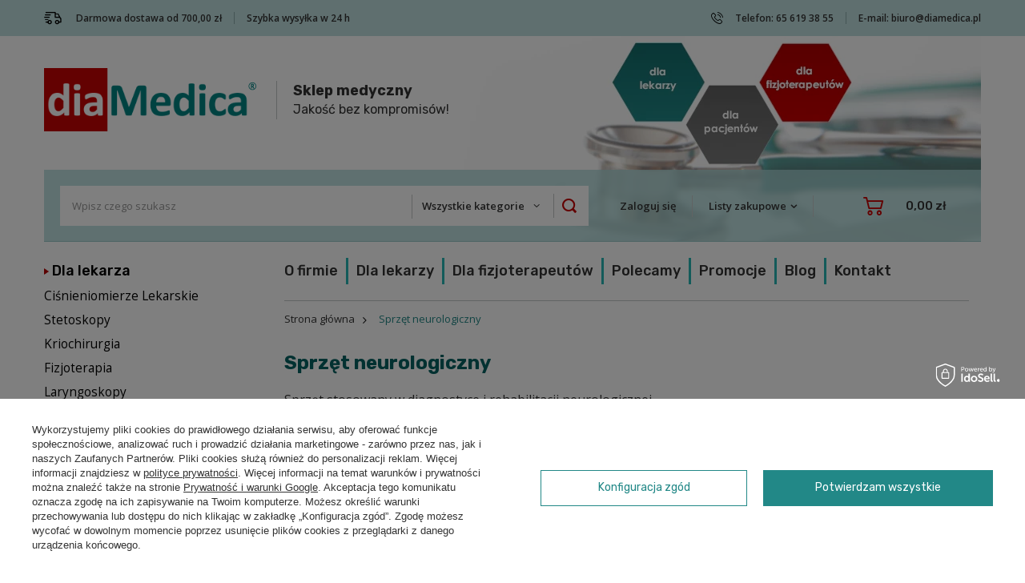

--- FILE ---
content_type: text/html; charset=utf-8
request_url: https://diamedica.pl/pol_m_Sprzet-neurologiczny-173.html
body_size: 26797
content:
<!DOCTYPE html>
<html lang="pl" class="--freeShipping --vat --gross " ><head><meta name='viewport' content='user-scalable=no, initial-scale = 1.0, maximum-scale = 1.0, width=device-width'/> <link rel="preload" crossorigin="anonymous" as="font" href="/gfx/pol/fontello.woff?v=2"> <link rel="preconnect" href="https://fonts.googleapis.com"> <link rel="preconnect" href="https://fonts.gstatic.com" crossorigin> <link href="https://fonts.googleapis.com/css2?family=Open+Sans:wght@400;600;700&family=Rubik:wght@400;500;700&display=swap" rel="stylesheet"> <meta http-equiv="Content-Type" content="text/html; charset=utf-8"><meta http-equiv="X-UA-Compatible" content="IE=edge"><title>Neurologia i Sprzęt Neurologiczny</title><meta name="keywords" content="Sprzęt neurologiczny | ciśnieniomierze,stetoskopy,elektrostymulatory,laryngoskopy"><meta name="description" content="Sprzęt stosowany w diagnostyce i rahabilitacji neurologicznej."><link rel="icon" href="/gfx/pol/favicon.ico"><meta name="theme-color" content="#228887"><meta name="msapplication-navbutton-color" content="#228887"><meta name="apple-mobile-web-app-status-bar-style" content="#228887"><link rel="preload stylesheet" as="style" href="/gfx/pol/style.css.gzip?r=1761585087"><script>var app_shop={urls:{prefix:'data="/gfx/'.replace('data="', '')+'pol/',graphql:'/graphql/v1/'},vars:{priceType:'gross',priceTypeVat:true,productDeliveryTimeAndAvailabilityWithBasket:false,geoipCountryCode:'US',},txt:{priceTypeText:'',},fn:{},fnrun:{},files:[],graphql:{}};const getCookieByName=(name)=>{const value=`; ${document.cookie}`;const parts = value.split(`; ${name}=`);if(parts.length === 2) return parts.pop().split(';').shift();return false;};if(getCookieByName('freeeshipping_clicked')){document.documentElement.classList.remove('--freeShipping');}if(getCookieByName('rabateCode_clicked')){document.documentElement.classList.remove('--rabateCode');}</script><meta name="robots" content="index,follow"><meta name="rating" content="general"><meta name="Author" content="diaMedica na bazie IdoSell (www.idosell.com/shop).">
<!-- Begin LoginOptions html -->

<style>
#client_new_social .service_item[data-name="service_Apple"]:before, 
#cookie_login_social_more .service_item[data-name="service_Apple"]:before,
.oscop_contact .oscop_login__service[data-service="Apple"]:before {
    display: block;
    height: 2.6rem;
    content: url('/gfx/standards/apple.svg?r=1743165583');
}
.oscop_contact .oscop_login__service[data-service="Apple"]:before {
    height: auto;
    transform: scale(0.8);
}
#client_new_social .service_item[data-name="service_Apple"]:has(img.service_icon):before,
#cookie_login_social_more .service_item[data-name="service_Apple"]:has(img.service_icon):before,
.oscop_contact .oscop_login__service[data-service="Apple"]:has(img.service_icon):before {
    display: none;
}
</style>

<!-- End LoginOptions html -->

<!-- Open Graph -->
<meta property="og:type" content="website"><meta property="og:url" content="https://diamedica.pl/pol_m_Sprzet-neurologiczny-173.html
"><meta property="og:title" content="Sprzęt neurologiczny"><meta property="og:description" content="Sprzęt neurologiczny | "><meta property="og:site_name" content="diaMedica"><meta property="og:locale" content="pl_PL"><meta property="og:image" content="https://diamedica.pl/hpeciai/6daf2d1df41b245822335f96171b6d1d/pol_pl_Aparat-EMG-Nu-Tek-Maxi-Plus-1-do-rehabilitacji-i-oceny-stanu-miesni-712_3.jpg"><meta property="og:image:width" content="320"><meta property="og:image:height" content="290"><link rel="manifest" href="https://diamedica.pl/data/include/pwa/1/manifest.json?t=3"><meta name="apple-mobile-web-app-capable" content="yes"><meta name="apple-mobile-web-app-status-bar-style" content="black"><meta name="apple-mobile-web-app-title" content="Sklep Medyczny diaMedica.pl"><link rel="apple-touch-icon" href="/data/include/pwa/1/icon-128.png"><link rel="apple-touch-startup-image" href="/data/include/pwa/1/logo-512.png" /><meta name="msapplication-TileImage" content="/data/include/pwa/1/icon-144.png"><meta name="msapplication-TileColor" content="#2F3BA2"><meta name="msapplication-starturl" content="/"><script type="application/javascript">var _adblock = true;</script><script async src="/data/include/advertising.js"></script><script type="application/javascript">var statusPWA = {
                online: {
                    txt: "Połączono z internetem",
                    bg: "#5fa341"
                },
                offline: {
                    txt: "Brak połączenia z internetem",
                    bg: "#eb5467"
                }
            }</script><script async type="application/javascript" src="/ajax/js/pwa_online_bar.js?v=1&r=6"></script><script >
window.dataLayer = window.dataLayer || [];
window.gtag = function gtag() {
dataLayer.push(arguments);
}
gtag('consent', 'default', {
'ad_storage': 'denied',
'analytics_storage': 'denied',
'ad_personalization': 'denied',
'ad_user_data': 'denied',
'wait_for_update': 500
});

gtag('set', 'ads_data_redaction', true);
</script><script id="iaiscript_1" data-requirements="W10=" data-ga4_sel="ga4script">
window.iaiscript_1 = `<${'script'}  class='google_consent_mode_update'>
gtag('consent', 'update', {
'ad_storage': 'denied',
'analytics_storage': 'denied',
'ad_personalization': 'denied',
'ad_user_data': 'denied'
});
</${'script'}>`;
</script>
<!-- End Open Graph -->

<link rel="canonical" href="https://diamedica.pl/pol_m_Sprzet-neurologiczny-173.html" />

                <!-- Global site tag (gtag.js) -->
                <script  async src="https://www.googletagmanager.com/gtag/js?id=AW-1033770154"></script>
                <script >
                    window.dataLayer = window.dataLayer || [];
                    window.gtag = function gtag(){dataLayer.push(arguments);}
                    gtag('js', new Date());
                    
                    gtag('config', 'AW-1033770154', {"allow_enhanced_conversions":true});
gtag('config', 'G-9SGPEKSP7V');

                </script>
                <link rel="stylesheet" type="text/css" href="/data/designs/651e5259643be3.49960149_27/gfx/pol/custom.css.gzip?r=1761832565">            <!-- Google Tag Manager -->
                    <script >(function(w,d,s,l,i){w[l]=w[l]||[];w[l].push({'gtm.start':
                    new Date().getTime(),event:'gtm.js'});var f=d.getElementsByTagName(s)[0],
                    j=d.createElement(s),dl=l!='dataLayer'?'&l='+l:'';j.async=true;j.src=
                    'https://www.googletagmanager.com/gtm.js?id='+i+dl;f.parentNode.insertBefore(j,f);
                    })(window,document,'script','dataLayer','GTM-TMXVCHZ');</script>
            <!-- End Google Tag Manager -->
<!-- Begin additional html or js -->


<!--44|1|18| modified: 2025-08-23 18:15:54-->
<style type="text/css"><!--

#menu_categories3 li {
    border-left: 3px solid #26B7B6;
}
#menu_categories3 li:first-child {
    border: none;
}

#menu_categories ul > li span {
    padding-left: 10px !important;
    background: url(/data/include/cms/gfx/arrow-menu.png) no-repeat;
    background-position-y: 28px;
}

#menu_categories ul > li:first-child span {
    background-position-y: 13px;
}

aside span.nav-link {
    padding-left: 10px !important;
    background: url(/data/include/cms/gfx/arrow-menu.png) no-repeat;
        background-position-y: 0%;
    background-position-y: 0%;
    background-position-y: 22px;
    font-weight: bold;
}

.menu_blog_box ul li {
padding-left: 10px !important;
background: url(/data/include/cms/gfx/arrow-blog.png) no-repeat;
background-position-y: 0%;
background-position-y: 16px;
}


aside menu_blog_box ul li {
background-position-y: 26px;
}


#menu_blog_bydates {
  display: none;
}

#menu_blog_rss {
  display: none;
}

#menu_categories .nav-link {
  padding: 5px 0;
  font-size: 1.1em;
}

#menu_categories .navbar-collapse ul.navbar-subnav .nav-link, #menu_categories .navbar-collapse ul.navbar-subsubnav .nav-link {
  font-size: 1em;
  padding: 4px 0;
}

#footer_links .footer_links_label {
    padding-left: 10px !important;
    background: url(/data/include/cms/gfx/arrow-menu.png) no-repeat;
        background-position-y: 0%;
    background-position-y: 6px;
}

#menu_contact .contact_type_adress {
    font-weight: normal;
    color: #008584;
}

.cm h1, .cm h2, .headline h1, .headline__name, .big_label {
    color: #046262;
  font-size: 2.8rem;
}
.cm h2 {
  font-size: 2.2rem;
}
.cm h3 {
  font-size: 2rem;
}

.cm ol, .cm ul {
  margin: 5px 0;
}

#products_zone1 h2 {
  border-top: #CFE0E0 1px solid;
}

.search_categoriesdescription a, .cm a {
color: #06808d;
text-decoration: none;
border-bottom: 1px dotted;
}

.pros {color:#228887;font-weight:bold;}
.cons {color:#CC0017;font-weight:bold;}
.summary {padding:8px;background-color:#F7F7F7;color:#313131;border:2px solid #7B6A6A;margin-top:5px;margin-bottom:5px;-webkit-border-radius: 3px;} 
.inducement {padding:8px;margin-top:20px;background-color:#F3F1EF;color:#313131;border:2px solid #5cb4b3;-webkit-border-radius: 3px;} 
.appendix {padding:8px;margin-top:20px;background-color:#F9F9F9;color:#313131;border:1px solid #cbdddd;-webkit-border-radius: 3px;} 
.contraindications {padding:8px;margin-top:20px;background-color:#FFB40226;color:#313131;border:2px solid #8d9fa0;-webkit-border-radius: 3px;} 
.cautions {padding:8px;margin-top:20px;background-color: #E6E5E326;  -webkit-border-radius: 5px;} 
.cautions ul {line-height:1.3;font-size:0.8em;}
.mdr {padding:4px;background-color:#F2F5F9;color:#313131;border:2px solid #5cb4b3;-webkit-border-radius: 3px;margin: 5px 0 10px 0;line-height: 20px;}
.professional {padding:8px;margin-top:20px;background-color:#E1CFCF26;color:#313131;border:2px solid #e64c28;-webkit-border-radius: 3px;} 

--></style>
<!--1|1|18| modified: 2025-08-23 13:07:05-->
<style type="text/css"><!--
#blog-item p, #blog-item ul, #blog-item ol {font-size:16px;}

.cm table {font-size:16px;}
.small {font-size: 1.4ex;line-height: 15px;}
.warning-text {padding:8px;background-color:#F3F1EF;color:#313131;border:2px solid #CC0017;margin-top:5px;margin-bottom:5px;} 
.intro {padding:8px;background-color:#E8ECF0;color:#313131;} 
.important {color:#BD0000;font-size:1.2em;} 
.friend {padding:8px;background-color:#F3F1EF;color:#313131;border:1px solid #CC0017;} 
.promo-text {background-color:#00A000;color:#ffffff;border:1px solid #C3B2A2;padding-left:2px;padding-right:2px;margin-left:5px;font-weight:bold;}
.qlink {background:url(/data/include/cms/gfx/question.png) no-repeat;background-position:left center;padding-left:19px;vertical-align:middle;}
.elink {background:url(/data/include/cms/gfx/exclamation.png) no-repeat;background-position:left center;padding-left:19px;vertical-align:middle;}
.alink {background:url(/data/include/cms/gfx/arrow-link.png) no-repeat;background-position:left center;padding-left:19px;font-weight:bold;}
.giftlink {background:url(/data/include/cms/gfx/present.png) no-repeat;background-position:left center;padding-left:21px;vertical-align:middle;}
.pdflink {background:url(/data/include/cms/gfx/pdf.png) no-repeat;background-position:left bottom;padding: 5px 0 0 21px;vertical-align:middle;}
.alink {background:url(/data/include/cms/gfx/arrow-link.png) no-repeat;background-position:left center;padding-left:19px;font-weight:bold;}
.tiktoklink {background:url(/data/include/cms/gfx/tiktok-link.png) no-repeat;background-position:left center;padding: 6px 0 2px 72px;vertical-align:middle;}
.videolabel {background:url(/data/include/cms/gfx/video.png) no-repeat;background-position:left center;padding-left:21px;vertical-align:middle;font-weight:bold;}
.phonelabel {background:url(/data/include/cms/gfx/phone.png) no-repeat;background-position:left center;padding-left:25px;vertical-align:middle;font-weight:bold;color:#00A000;}
.factorylink {background:url(/data/include/cms/gfx/factory.png) no-repeat;background-position:left center;padding-left:21px;vertical-align:middle;}
.delivery {background:url(/data/include/cms/gfx/delivery.png) no-repeat;background-position:left 5px center;padding: 10px 0 10px 38px;margin: 5px 0 10px 0;font-weight:bold;background-color: #eeea;}

.table2 {border-collapse: collapse; width: 100%;} 
.table2 th {vertical-align: top; color:#414141; background-color:#E5EFF2;text-align:left;font-weight:normal;padding:2px;} 
.table2 a {text-decoration:underline;}
.table2 td {vertical-align: top;text-align:center;padding:2px;} 

.table3 {border-collapse: collapse; width: 100%;} 
.table3 th {vertical-align: top; color:#414141; background-color:#E5EFF2;text-align:left;font-weight:normal;padding-left:4px;} 
.table3 a {text-decoration:underline;}
.table3 td {vertical-align: top;text-align:left;padding-left:4px;} 

.table4 {border-collapse: collapse;} 
.table4 th {vertical-align: top; color:#414141; background-color:#E5EFF2;text-align:left;font-weight:normal;padding:4px;} 
.table4 a {text-decoration:underline;}
.table4 td {vertical-align: top;text-align:left;padding:4px;} 

.table5 {border-collapse: collapse; width: 100%;} 
.table5 th {border: 1px solid #087b7a; vertical-align: middle; color:#f1f2f2; background-color:#008584;text-align:left;padding:4px;} 
.table5 a {text-decoration:underline;}
.table5 td {vertical-align: top;text-align:left;padding:4px;} 
.table5 a img {border: 1px solid;padding:2px;margin:2px;text-decoration:none;}

.table6 {border-collapse: collapse; width: 100%;border-top: 1px dotted #05a5a2;} 
.table6 th {vertical-align: middle; color:#f1f2f2; background-color:#008584;text-align:left;padding:4px;} 
.table6 a {text-decoration:underline;}
.table6 td {vertical-align: middle;text-align:left;padding:4px;} 
.table6 a img {border: 1px solid;padding:2px;margin:2px;text-decoration:none;}

.table-prod {border-collapse: collapse; width: 100%;} 
.table-prod th {border: 1px solid #EFE6DC; vertical-align: top; color:#414141; background-color:#E5EFF2;text-align:left;font-weight:normal;padding-left:4px;} 
.table-prod a {text-decoration:underline;}
.table-prod td {border: 1px solid #EFE6DC; vertical-align: top;text-align:left;padding-left:4px;} 
.table-prod a img {border: 1px solid;padding:2px;margin:2px;text-decoration:none;}

.table-images {border: 1px solid #EFE6DC;}
.table-images a {text-decoration:none;}
.table-images td {text-align:middle;padding:2px;} 
.table-images th {text-align:right;padding:5px;}

.table-rows {border: none;}
.table-rows tr {border-top: 1px solid #d3e2e2;border-bottom: 1px solid #d3e2e2;border-left:none;border-right:none;}
.table-rows td {border: none !important;}

.table-no-border1 td {text-align:left; vertical-align:top; padding:4px;border: none;}
.table-no-border1 th {text-align:left; vertical-align:top; padding:4px;border: none;}

hr {
width: 100%;
height: 2px;
margin: 10px 0 10px 0;
background-color:#05a5a2;
color:#05a5a2;
border: 0 none;
}

.videowrapper {
	position: relative;
	padding-bottom: 56.25%; /* 16:9 */
	padding-top: 25px;
	height: 0;
}
.videowrapper iframe {
	position: absolute;
	top: 0;
	left: 0;
	width: 100%;
	height: 100%;
}

video {
  width: 80%;
  height: 80%;
}
--></style>
<!--31|1|20-->
<meta name="p:domain_verify" content="0ee2fbe5d9c4549e31483151b70e845d"/>
<!--70|1|24| modified: 2021-06-11 09:40:09-->
<!-- Facebook Pixel Code  -->
<script>
!function(f,b,e,v,n,t,s){if(f.fbq)return;n=f.fbq=function(){n.callMethod?
n.callMethod.apply(n,arguments):n.queue.push(arguments)};if(!f._fbq)f._fbq=n;
n.push=n;n.loaded=!0;n.version='2.0';n.queue=[];t=b.createElement(e);t.async=!0;
t.src=v;s=b.getElementsByTagName(e)[0];s.parentNode.insertBefore(t,s)}(window,
document,'script','//connect.facebook.net/en_US/fbevents.js');

fbq('init', '1126912933999821');
fbq('track', "PageView");
fbq('track', 'ViewContent');
</script>
<noscript><img height="1" width="1" style="display:none"
src="https://www.facebook.com/tr?id=1126912933999821&ev=PageView&noscript=1"
/></noscript>
<!-- End Facebook Pixel Code -->
<!--79|1|36-->
<!-- Global site tag (gtag.js) - Google Analytics -->
<script async src="https://www.googletagmanager.com/gtag/js?id=G-9SGPEKSP7V"></script>
<script>
  window.dataLayer = window.dataLayer || [];
  function gtag(){dataLayer.push(arguments);}
  gtag('js', new Date());

  gtag('config', 'G-9SGPEKSP7V');
</script>

<!-- End additional html or js -->
<script src="/inPost/inpostPay.js"></script><script src="https://izi.inpost.pl/inpostizi.js"></script><link rel="preload" as="image" media="(max-width: 420px)" href="/hpeciai/ae18d61c2c1f50feafa972f2d46953f1/pol_is_Aparat-EMG-Nu-Tek-Maxi-Plus-1-do-rehabilitacji-i-oceny-stanu-miesni-712jpg"><link rel="preload" as="image" media="(min-width: 420.1px)" href="/hpeciai/8807cd9d51e00030e6d752085ad293f3/pol_il_Aparat-EMG-Nu-Tek-Maxi-Plus-1-do-rehabilitacji-i-oceny-stanu-miesni-712jpg"><link rel="preload" as="image" media="(max-width: 420px)" href="/hpeciai/5f00a677c85106863ae34069af0240ee/pol_is_Mlotek-neurologiczny-Taylor-SPIRIT-CK-501-513jpg"><link rel="preload" as="image" media="(min-width: 420.1px)" href="/hpeciai/7ad186739eef49776ae7c2eb0382bf79/pol_il_Mlotek-neurologiczny-Taylor-SPIRIT-CK-501-513jpg"></head><body><script>
					var script = document.createElement('script');
					script.src = app_shop.urls.prefix + 'envelope.js.gzip';

					document.getElementsByTagName('body')[0].insertBefore(script, document.getElementsByTagName('body')[0].firstChild);
				</script><div id="container" class="search_page container"><header class="d-flex flex-wrap mx-md-n3"><script class="ajaxLoad">
                app_shop.vars.vat_registered = "true";
                app_shop.vars.currency_format = "###,##0.00";
                
                    app_shop.vars.currency_before_value = false;
                
                    app_shop.vars.currency_space = true;
                
                app_shop.vars.symbol = "zł";
                app_shop.vars.id= "PLN";
                app_shop.vars.baseurl = "http://diamedica.pl/";
                app_shop.vars.sslurl= "https://diamedica.pl/";
                app_shop.vars.curr_url= "%2Fpol_m_Sprzet-neurologiczny-173.html";
                

                var currency_decimal_separator = ',';
                var currency_grouping_separator = ' ';

                
                    app_shop.vars.blacklist_extension = ["exe","com","swf","js","php"];
                
                    app_shop.vars.blacklist_mime = ["application/javascript","application/octet-stream","message/http","text/javascript","application/x-deb","application/x-javascript","application/x-shockwave-flash","application/x-msdownload"];
                
                    app_shop.urls.contact = "/contact-pol.html";
                </script><div id="viewType" style="display:none"></div><div id="menu_buttons" class="container"><div class="row menu_buttons_sub"><div class="menu_button_wrapper col-12"><div class="header__top">
    <ul class="header__top__list__benefits">
        <li class="header__top__list__benefit --shipping">
            <span>Darmowa dostawa od 700,00 zł</span>
        </li>
        <li class="header__top__list__benefit --delivery">
            <span>Szybka wysyłka w 24 h</span>
        </li>
    </ul>
    <ul class="header__top__list__contacts">
        <li class="header__top__list__contact --phone">
            <span>Telefon: <a href="tel:656193855">65 619 38 55</a></span>
        </li>
        <li class="header__top__list__contact --mail">
            <span>E-mail: <a href="mailto:biuro@diamedica.pl">biuro@diamedica.pl</a></span>
        </li>
    </ul>
</div></div></div></div><button type="button" class="navbar-toggler"><i class="icon-reorder"></i></button><div id="logo" class="col-12 d-flex" data-bg="/data/gfx/mask/pol/top_1_big.webp"><a href="/" target="_self"><img src="/data/gfx/mask/pol/logo_1_big.png" alt="Sklep medyczny diaMedica" width="265" height="79"></a><div class="menu_button_wrapper"><div class="logo__tagline">
    <strong>Sklep medyczny</strong> Jakość bez kompromisów!
</div></div></div><form action="https://diamedica.pl/search.php" method="get" id="menu_search" class="menu_search px-0 col-md-4 px-md-3 pr-md-5"><a href="#showSearchForm" class="menu_search__mobile"></a><div class="menu_search__block"><div class="menu_search__item --input"><input class="menu_search__input" type="text" name="text" autocomplete="off" placeholder="Wpisz czego szukasz"><div class="menu_search__sub"><select class="mainpage_searching_engine_category" name="node"><option value="">Wszystkie kategorie</option><option value="662">Dla lekarza</option><option value="205">Ciśnieniomierze Lekarskie</option><option value="170">Stetoskopy</option><option value="163">Kriochirurgia</option><option value="314">Fizjoterapia</option><option value="164">Laryngoskopy</option><option value="162">Wzierniki</option><option value="178">Dermatoskopy</option><option value="299">Mikroskopy cyfrowe</option><option value="390">Diagnostyka naczyń i ABI</option><option value="157">Wagi lekarskie/analityczne</option><option value="296">Pulsoksymetry</option><option value="293">Torby lekarskie</option><option value="305">Lampy medyczne</option><option value="401">Sprzęt USG</option><option value="173">Sprzęt neurologiczny</option><option value="397">Defibrylatory AED</option><option value="714">PAKIETY - Dofinansowania</option><option value="663">Dla pacjenta</option><option value="168">Elektrostymulatory</option><option value="321">Magnetoterapia</option><option value="203">Ciśnieniomierze Domowe</option><option value="376">Presoterapia</option><option value="160">Terapia ultradźwiękami</option><option value="670">Pompki erekcyjne</option><option value="166">Terapia ciepłem</option><option value="167">Inhalatory</option><option value="418">Wagi domowe</option><option value="158">Termometry</option><option value="266">Matka i dziecko</option><option value="343">Uroda i Masaż</option><option value="701">Higiena osobista</option><option value="265">Ładowarki i akumulatorki</option><option value="425">Generatory ozonu</option><option value="675">Prezent medyczny</option><option value="664">Schorzenia</option><option value="665">Nietrzymanie moczu</option><option value="687">Terapia logopedyczna</option><option value="708">Bezdech senny</option><option value="668">Rehabilitacja sportowa</option><option value="669">Bóle stawów</option><option value="671">Rwa kulszowa</option><option value="684">Migrena</option><option value="415">Zaburzenia seksualne</option><option value="672">Choroby naczyń</option><option value="674">Udar mózgu</option><option value="703">Trądzik pospolity</option></select></div><button class="menu_search__submit" type="submit"></button></div><div class="menu_search__item --results search_result"></div></div></form><div id="menu_settings" class="col-md-3 px-0 px-md-3 pl-md-5 d-flex align-items-center justify-content-center justify-content-lg-end"><div id="menu_additional"><a class="account_link" href="https://diamedica.pl/login.php">Zaloguj się</a><div class="shopping_list_top" data-empty="true"><a href="https://diamedica.pl/pl/shoppinglist/" class="wishlist_link slt_link">Listy zakupowe</a><div class="slt_lists"><ul class="slt_lists__nav"><li class="slt_lists__nav_item" data-list_skeleton="true" data-list_id="true" data-shared="true"><a class="slt_lists__nav_link" data-list_href="true"><span class="slt_lists__nav_name" data-list_name="true"></span><span class="slt_lists__count" data-list_count="true">0</span></a></li></ul><span class="slt_lists__empty">Dodaj do nich produkty, które lubisz i chcesz kupić później.</span></div></div></div></div><div class="shopping_list_top_mobile d-none" data-empty="true"><a href="https://diamedica.pl/pl/shoppinglist/" class="sltm_link"></a></div><div class="sl_choose sl_dialog"><div class="sl_choose__wrapper sl_dialog__wrapper p-4 p-md-5"><div class="sl_choose__item --top sl_dialog_close mb-2"><strong class="sl_choose__label">Zapisz na liście zakupowej</strong></div><div class="sl_choose__item --lists" data-empty="true"><div class="sl_choose__list f-group --radio m-0 d-md-flex align-items-md-center justify-content-md-between" data-list_skeleton="true" data-list_id="true" data-shared="true"><input type="radio" name="add" class="sl_choose__input f-control" id="slChooseRadioSelect" data-list_position="true"><label for="slChooseRadioSelect" class="sl_choose__group_label f-label py-4" data-list_position="true"><span class="sl_choose__sub d-flex align-items-center"><span class="sl_choose__name" data-list_name="true"></span><span class="sl_choose__count" data-list_count="true">0</span></span></label><button type="button" class="sl_choose__button --desktop btn --solid">Zapisz</button></div></div><div class="sl_choose__item --create sl_create mt-4"><a href="#new" class="sl_create__link  align-items-center">Stwórz nową listę zakupową</a><form class="sl_create__form align-items-center"><div class="sl_create__group f-group --small mb-0"><input type="text" class="sl_create__input f-control" required="required"><label class="sl_create__label f-label">Nazwa nowej listy</label></div><button type="submit" class="sl_create__button btn --solid ml-2 ml-md-3">Utwórz listę</button></form></div><div class="sl_choose__item --mobile mt-4 d-flex justify-content-center d-md-none"><button class="sl_choose__button --mobile btn --solid --large">Zapisz</button></div></div></div><div id="menu_basket" class="col-md-2 px-0 pr-md-3 topBasket"><a class="topBasket__sub" href="/basketedit.php"><span class="badge badge-info"></span><strong class="topBasket__price">0,00 zł</strong></a><div class="topBasket__details --products" style="display: none;"><div class="topBasket__block --labels"><label class="topBasket__item --name">Produkt</label><label class="topBasket__item --sum">Ilość</label><label class="topBasket__item --prices">Cena</label></div><div class="topBasket__block --products"></div></div><div class="topBasket__details --shipping" style="display: none;"><span class="topBasket__name">Koszt dostawy od</span><span id="shipppingCost"></span></div></div><div class="header__blur"></div></header><div id="layout" class="row clearfix"><aside class="col-md-3"><section class="shopping_list_menu"><div class="shopping_list_menu__block --lists slm_lists" data-empty="true"><span class="slm_lists__label">Listy zakupowe</span><ul class="slm_lists__nav"><li class="slm_lists__nav_item" data-list_skeleton="true" data-list_id="true" data-shared="true"><a class="slm_lists__nav_link" data-list_href="true"><span class="slm_lists__nav_name" data-list_name="true"></span><span class="slm_lists__count" data-list_count="true">0</span></a></li><li class="slm_lists__nav_header"><span class="slm_lists__label">Listy zakupowe</span></li></ul><a href="#manage" class="slm_lists__manage d-none align-items-center d-md-flex">Zarządzaj listami</a></div><div class="shopping_list_menu__block --bought slm_bought"><a class="slm_bought__link d-flex" href="https://diamedica.pl/products-bought.php">
						Lista dotychczas zamówionych produktów
					</a></div><div class="shopping_list_menu__block --info slm_info"><strong class="slm_info__label d-block mb-3">Jak działa lista zakupowa?</strong><ul class="slm_info__list"><li class="slm_info__list_item d-flex mb-3">
							Po zalogowaniu możesz umieścić i przechowywać na liście zakupowej dowolną liczbę produktów nieskończenie długo.
						</li><li class="slm_info__list_item d-flex mb-3">
							Dodanie produktu do listy zakupowej nie oznacza automatycznie jego rezerwacji.
						</li><li class="slm_info__list_item d-flex mb-3">
							Dla niezalogowanych klientów lista zakupowa przechowywana jest do momentu wygaśnięcia sesji (około 24h).
						</li></ul></div></section><nav id="menu_categories" class="col-md-12 px-0"><h2 class="big_label"><a href="/categories.php" title="Kliknij, by zobaczyć wszystkie kategorie">Asortyment</a></h2><button type="button" class="navbar-toggler"><i class="icon-reorder"></i></button><div class="navbar-collapse" id="menu_navbar"><ul class="navbar-nav"><li class="nav-item"><span title="Dla lekarza" class="nav-link" >Dla lekarza</span></li><li class="nav-item"><a  href="/pol_m_Cisnieniomierze-Lekarskie-205.html" target="_self" title="Ciśnieniomierze Lekarskie" class="nav-link" >Ciśnieniomierze Lekarskie</a><ul class="navbar-subnav"><li class="nav-item"><a class="nav-link" href="/pol_m_Cisnieniomierze-Lekarskie_Cisnieniomierze-Zegarowe-237.html" target="_self">Ciśnieniomierze Zegarowe</a></li><li class="nav-item"><a class="nav-link" href="/pol_m_Cisnieniomierze-Lekarskie_Cisnieniomierze-klasy-Hi-End-231.html" target="_self">Ciśnieniomierze klasy Hi-End</a></li><li class="nav-item"><a class="nav-link" href="/pol_m_Cisnieniomierze-Lekarskie_Cisnieniomierze-automatyczne-328.html" target="_self">Ciśnieniomierze automatyczne</a></li><li class="nav-item"><a class="nav-link" href="/pol_m_Cisnieniomierze-Lekarskie_Holtery-cisnienia-404.html" target="_self">Holtery ciśnienia</a></li><li class="nav-item"><a class="nav-link" href="/pol_m_Cisnieniomierze-Lekarskie_Mankiety-do-cisnieniomierzy-226.html" target="_self">Mankiety do ciśnieniomierzy</a><ul class="navbar-subsubnav"><li class="nav-item"><a class="nav-link" href="/pol_m_Cisnieniomierze-Lekarskie_Mankiety-do-cisnieniomierzy_BOSO-239.html" target="_self">BOSO</a></li><li class="nav-item"><a class="nav-link" href="/pol_m_Cisnieniomierze-Lekarskie_Mankiety-do-cisnieniomierzy_ACCOSON-Zestawy-245.html" target="_self">ACCOSON - Zestawy</a></li><li class="nav-item"><a class="nav-link" href="/pol_m_Cisnieniomierze-Lekarskie_Mankiety-do-cisnieniomierzy_ACCOSON-Samodzielne-246.html" target="_self">ACCOSON - Samodzielne</a></li><li class="nav-item"><a class="nav-link" href="/pol_m_Cisnieniomierze-Lekarskie_Mankiety-do-cisnieniomierzy_AMBIDEX-295.html" target="_self">AMBIDEX</a></li><li class="nav-item"><a class="nav-link" href="/pol_m_Cisnieniomierze-Lekarskie_Mankiety-do-cisnieniomierzy_Do-boso-ABI-691.html" target="_self">Do boso ABI</a></li><li class="nav-item"><a class="nav-link" href="/pol_m_Cisnieniomierze-Lekarskie_Mankiety-do-cisnieniomierzy_Holtera-690.html" target="_self">Holtera</a></li></ul></li><li class="nav-item"><a class="nav-link" href="/pol_m_Cisnieniomierze-Lekarskie_Mankiety-infuzyjne-196.html" target="_self">Mankiety infuzyjne</a></li><li class="nav-item"><a class="nav-link" href="/pol_m_Cisnieniomierze-Lekarskie_Akcesoria-201.html" target="_self">Akcesoria</a><ul class="navbar-subsubnav"><li class="nav-item"><a class="nav-link" href="/pol_m_Cisnieniomierze-Lekarskie_Akcesoria_Czesci-zamienne-223.html" target="_self">Części zamienne</a></li><li class="nav-item"><a class="nav-link" href="/pol_m_Cisnieniomierze-Lekarskie_Akcesoria_Zestawy-konwersyjne-228.html" target="_self">Zestawy konwersyjne</a></li><li class="nav-item"><a class="nav-link" href="/pol_m_Cisnieniomierze-Lekarskie_Akcesoria_Inne-230.html" target="_self">Inne</a></li></ul></li></ul></li><li class="nav-item"><a  href="/pol_m_Stetoskopy-170.html" target="_self" title="Stetoskopy" class="nav-link" >Stetoskopy</a><ul class="navbar-subnav"><li class="nav-item"><a class="nav-link" href="/pol_m_Stetoskopy_Internistyczne-217.html" target="_self">Internistyczne</a></li><li class="nav-item"><a class="nav-link" href="/pol_m_Stetoskopy_Kardiologiczne-214.html" target="_self">Kardiologiczne</a></li><li class="nav-item"><a class="nav-link" href="/pol_m_Stetoskopy_Pediatryczne-213.html" target="_self">Pediatryczne</a></li><li class="nav-item"><a class="nav-link" href="/pol_m_Stetoskopy_Niemowlece-335.html" target="_self">Niemowlęce</a></li><li class="nav-item"><a class="nav-link" href="/pol_m_Stetoskopy_Noworodkowe-329.html" target="_self">Noworodkowe</a></li><li class="nav-item"><a class="nav-link" href="/pol_m_Stetoskopy_Anestezjologiczne-202.html" target="_self">Anestezjologiczne</a></li><li class="nav-item"><a class="nav-link" href="/pol_m_Stetoskopy_Wielofunkcyjne-330.html" target="_self">Wielofunkcyjne</a></li><li class="nav-item"><a class="nav-link" href="/pol_m_Stetoskopy_Zlote-stetoskopy-339.html" target="_self">Złote stetoskopy</a></li><li class="nav-item"><a class="nav-link" href="/pol_m_Stetoskopy_Tytanowe-371.html" target="_self">Tytanowe</a></li><li class="nav-item"><a class="nav-link" href="/pol_m_Stetoskopy_Roznobarwne-Nowosc-375.html" target="_self">Różnobarwne (Nowość!)</a></li><li class="nav-item"><a class="nav-link" href="/pol_m_Stetoskopy_Akcesoria-189.html" target="_self">Akcesoria</a><ul class="navbar-subsubnav"><li class="nav-item"><a class="nav-link" href="/pol_m_Stetoskopy_Akcesoria_Etui-i-futeraly-340.html" target="_self">Etui i futerały</a></li><li class="nav-item"><a class="nav-link" href="/pol_m_Stetoskopy_Akcesoria_Czesci-zamienne-341.html" target="_self">Części zamienne</a></li></ul></li></ul></li><li class="nav-item"><a  href="/pol_m_Kriochirurgia-163.html" target="_self" title="Kriochirurgia" class="nav-link" >Kriochirurgia</a><ul class="navbar-subnav"><li class="nav-item"><a class="nav-link" href="/pol_m_Kriochirurgia_Aparaty-kriochirurgiczne-218.html" target="_self">Aparaty kriochirurgiczne</a><ul class="navbar-subsubnav"><li class="nav-item"><a class="nav-link" href="/pol_m_Kriochirurgia_Aparaty-kriochirurgiczne_Podstawowe-359.html" target="_self">Podstawowe</a></li><li class="nav-item"><a class="nav-link" href="/pol_m_Kriochirurgia_Aparaty-kriochirurgiczne_Modulowe-360.html" target="_self">Modułowe</a></li></ul></li><li class="nav-item"><a class="nav-link" href="/pol_m_Kriochirurgia_Krioaplikatory-186.html" target="_self">Krioaplikatory</a></li><li class="nav-item"><a class="nav-link" href="/pol_m_Kriochirurgia_Wklady-N2O-187.html" target="_self">Wkłady N2O</a></li></ul></li><li class="nav-item"><a  href="/pol_m_Fizjoterapia-314.html" target="_self" title="Fizjoterapia" class="nav-link" >Fizjoterapia</a><ul class="navbar-subnav"><li class="nav-item"><a class="nav-link" href="/pol_m_Fizjoterapia_Laseroterapia-161.html" target="_self">Laseroterapia</a></li><li class="nav-item"><a class="nav-link" href="/pol_m_Fizjoterapia_Elektroterapia-696.html" target="_self">Elektroterapia</a></li><li class="nav-item"><a class="nav-link" href="/pol_m_Fizjoterapia_Magnetoterapia-697.html" target="_self">Magnetoterapia</a></li><li class="nav-item"><a class="nav-link" href="/pol_m_Fizjoterapia_Sonoterapia-ultradzwieki-700.html" target="_self">Sonoterapia (ultradźwięki)</a></li><li class="nav-item"><a class="nav-link" href="/pol_m_Fizjoterapia_Fala-uderzeniowa-698.html" target="_self">Fala uderzeniowa</a></li><li class="nav-item"><a class="nav-link" href="/pol_m_Fizjoterapia_Diatermia-TECAR-372.html" target="_self">Diatermia TECAR</a><ul class="navbar-subsubnav"><li class="nav-item"><a class="nav-link" href="/pol_m_Fizjoterapia_Diatermia-TECAR_Akcesoria-374.html" target="_self">Akcesoria</a></li></ul></li><li class="nav-item"><a class="nav-link" href="/pol_m_Fizjoterapia_Diagnostyka-699.html" target="_self">Diagnostyka</a></li></ul></li><li class="nav-item"><a  href="/pol_m_Laryngoskopy-164.html" target="_self" title="Laryngoskopy" class="nav-link" >Laryngoskopy</a><ul class="navbar-subnav"><li class="nav-item"><a class="nav-link" href="/pol_m_Laryngoskopy_Macintosh-211.html" target="_self">Macintosh</a></li><li class="nav-item"><a class="nav-link" href="/pol_m_Laryngoskopy_Miller-206.html" target="_self">Miller</a></li><li class="nav-item"><a class="nav-link" href="/pol_m_Laryngoskopy_McCoy-327.html" target="_self">McCoy</a></li><li class="nav-item"><a class="nav-link" href="/pol_m_Laryngoskopy_Lyzki-do-laryngoskopow-184.html" target="_self">Łyżki do laryngoskopów</a><ul class="navbar-subsubnav"><li class="nav-item"><a class="nav-link" href="/pol_m_Laryngoskopy_Lyzki-do-laryngoskopow_Lyzki-Macintosh-221.html" target="_self">Łyżki Macintosh</a></li></ul></li><li class="nav-item"><a class="nav-link" href="/pol_m_Laryngoskopy_Akcesoria-do-laryngoskopow-264.html" target="_self">Akcesoria do laryngoskopów</a></li></ul></li><li class="nav-item"><a  href="/pol_m_Wzierniki-162.html" target="_self" title="Wzierniki" class="nav-link" >Wzierniki</a><ul class="navbar-subnav"><li class="nav-item"><a class="nav-link" href="/pol_m_Wzierniki_Otoskopy-210.html" target="_self">Otoskopy</a><ul class="navbar-subsubnav"><li class="nav-item"><a class="nav-link" href="/pol_m_Wzierniki_Otoskopy_Klasyczne-300.html" target="_self">Klasyczne</a></li><li class="nav-item"><a class="nav-link" href="/pol_m_Wzierniki_Otoskopy_Kieszonkowe-301.html" target="_self">Kieszonkowe</a></li><li class="nav-item"><a class="nav-link" href="/pol_m_Wzierniki_Otoskopy_Videootoskopy-302.html" target="_self">Videootoskopy</a></li></ul></li><li class="nav-item"><a class="nav-link" href="/pol_m_Wzierniki_Oftalmoskopy-207.html" target="_self">Oftalmoskopy</a><ul class="navbar-subsubnav"><li class="nav-item"><a class="nav-link" href="/pol_m_Wzierniki_Oftalmoskopy_Klasyczne-303.html" target="_self">Klasyczne</a></li><li class="nav-item"><a class="nav-link" href="/pol_m_Wzierniki_Oftalmoskopy_Kieszonkowe-304.html" target="_self">Kieszonkowe</a></li></ul></li><li class="nav-item"><a class="nav-link" href="/pol_m_Wzierniki_Zestawy-diagnostyczne-195.html" target="_self">Zestawy diagnostyczne</a></li><li class="nav-item"><a class="nav-link" href="/pol_m_Wzierniki_Inne-677.html" target="_self">Inne</a></li><li class="nav-item"><a class="nav-link" href="/pol_m_Wzierniki_Akcesoria-185.html" target="_self">Akcesoria</a></li></ul></li><li class="nav-item"><a  href="/pol_m_Dermatoskopy-178.html" target="_self" title="Dermatoskopy" class="nav-link" >Dermatoskopy</a></li><li class="nav-item"><a  href="/pol_m_Mikroskopy-cyfrowe-299.html" target="_self" title="Mikroskopy cyfrowe" class="nav-link" >Mikroskopy cyfrowe</a><ul class="navbar-subnav"><li class="nav-item"><a class="nav-link" href="/pol_m_Mikroskopy-cyfrowe_Wideodermatoskopy-420.html" target="_self">Wideodermatoskopy</a></li><li class="nav-item"><a class="nav-link" href="/pol_m_Mikroskopy-cyfrowe_Wideootoskopy-421.html" target="_self">Wideootoskopy</a></li><li class="nav-item"><a class="nav-link" href="/pol_m_Mikroskopy-cyfrowe_Kamery-uniwersalne-422.html" target="_self">Kamery uniwersalne</a></li><li class="nav-item"><a class="nav-link" href="/pol_m_Mikroskopy-cyfrowe_Kamery-endoskopowe-706.html" target="_self">Kamery endoskopowe</a></li></ul></li><li class="nav-item"><a  href="/pol_m_Diagnostyka-naczyn-i-ABI-390.html" target="_self" title="Diagnostyka naczyń i ABI" class="nav-link" >Diagnostyka naczyń i ABI</a><ul class="navbar-subnav"><li class="nav-item"><a class="nav-link" href="/pol_m_Diagnostyka-naczyn-i-ABI_Dopplery-naczyniowe-391.html" target="_self">Dopplery naczyniowe</a></li><li class="nav-item"><a class="nav-link" href="/pol_m_Diagnostyka-naczyn-i-ABI_Systemy-oscylomeryczne-ABI-156.html" target="_self">Systemy oscylomeryczne ABI</a></li></ul></li><li class="nav-item"><a  href="/pol_m_Wagi-lekarskie-analityczne-157.html" target="_self" title="Wagi lekarskie/analityczne" class="nav-link" >Wagi lekarskie/analityczne</a><ul class="navbar-subnav"><li class="nav-item"><a class="nav-link" href="/pol_m_Wagi-lekarskie-analityczne_Wagi-medyczne-274.html" target="_self">Wagi medyczne</a><ul class="navbar-subsubnav"><li class="nav-item"><a class="nav-link" href="/pol_m_Wagi-lekarskie-analityczne_Wagi-medyczne_Kolumnowe-278.html" target="_self">Kolumnowe</a></li><li class="nav-item"><a class="nav-link" href="/pol_m_Wagi-lekarskie-analityczne_Wagi-medyczne_Niemowlece-280.html" target="_self">Niemowlęce</a></li></ul></li><li class="nav-item"><a class="nav-link" href="/pol_m_Wagi-lekarskie-analityczne_Analizatory-skladu-ciala-694.html" target="_self">Analizatory składu ciała</a></li><li class="nav-item"><a class="nav-link" href="/pol_m_Wagi-lekarskie-analityczne_Wzrostomierze-275.html" target="_self">Wzrostomierze</a></li></ul></li><li class="nav-item"><a  href="/pol_m_Pulsoksymetry-296.html" target="_self" title="Pulsoksymetry" class="nav-link" >Pulsoksymetry</a></li><li class="nav-item"><a  href="/pol_m_Torby-lekarskie-293.html" target="_self" title="Torby lekarskie" class="nav-link" >Torby lekarskie</a></li><li class="nav-item"><a  href="/pol_m_Lampy-medyczne-305.html" target="_self" title="Lampy medyczne" class="nav-link" >Lampy medyczne</a><ul class="navbar-subnav"><li class="nav-item"><a class="nav-link" href="/pol_m_Lampy-medyczne_Lampy-diagnostyczne-308.html" target="_self">Lampy diagnostyczne</a></li><li class="nav-item"><a class="nav-link" href="/pol_m_Lampy-medyczne_Latarki-diagnostyczne-174.html" target="_self">Latarki diagnostyczne</a></li><li class="nav-item"><a class="nav-link" href="/pol_m_Lampy-medyczne_Lampy-zabiegowe-307.html" target="_self">Lampy zabiegowe</a></li></ul></li><li class="nav-item"><a  href="/pol_m_Sprzet-USG-401.html" target="_self" title="Sprzęt USG" class="nav-link" >Sprzęt USG</a></li><li class="nav-item active"><a  href="/pol_m_Sprzet-neurologiczny-173.html" target="_self" title="Sprzęt neurologiczny" class="nav-link active" >Sprzęt neurologiczny</a></li><li class="nav-item"><a  href="/pol_m_Defibrylatory-AED-397.html" target="_self" title="Defibrylatory AED" class="nav-link" >Defibrylatory AED</a><ul class="navbar-subnav"><li class="nav-item"><a class="nav-link" href="/pol_m_Defibrylatory-AED_Defibrylatory-ratownicze-398.html" target="_self">Defibrylatory ratownicze</a></li><li class="nav-item"><a class="nav-link" href="/pol_m_Defibrylatory-AED_Defibrylatory-treningowe-400.html" target="_self">Defibrylatory treningowe</a></li><li class="nav-item"><a class="nav-link" href="/pol_m_Defibrylatory-AED_Akcesoria-AED-399.html" target="_self">Akcesoria AED</a></li></ul></li><li class="nav-item"><a  href="/pol_m_PAKIETY-Dofinansowania-714.html" target="_self" title="PAKIETY - Dofinansowania" class="nav-link" >PAKIETY - Dofinansowania</a><ul class="navbar-subnav"><li class="nav-item"><a class="nav-link" href="/pol_m_PAKIETY-Dofinansowania_Pakiet-KARDIO-715.html" target="_self">Pakiet KARDIO</a></li><li class="nav-item"><a class="nav-link" href="/pol_m_PAKIETY-Dofinansowania_Pakiet-DIABETO-NEFRO-716.html" target="_self">Pakiet DIABETO-NEFRO</a></li><li class="nav-item"><a class="nav-link" href="/pol_m_PAKIETY-Dofinansowania_Pakiet-DERMATO-PODO-717.html" target="_self">Pakiet DERMATO-PODO</a></li><li class="nav-item"><a class="nav-link" href="/pol_m_PAKIETY-Dofinansowania_Pakiet-REHABILITACJA-718.html" target="_self">Pakiet REHABILITACJA</a></li></ul></li><li class="nav-item"><span title="Dla pacjenta" class="nav-link" >Dla pacjenta</span></li><li class="nav-item"><a  href="/pol_m_Elektrostymulatory-168.html" target="_self" title="Elektrostymulatory" class="nav-link" >Elektrostymulatory</a><ul class="navbar-subnav"><li class="nav-item"><a class="nav-link" href="/pol_m_Elektrostymulatory_Aparaty-TENS-216.html" target="_self">Aparaty TENS</a></li><li class="nav-item"><a class="nav-link" href="/pol_m_Elektrostymulatory_Nerwowo-miesniowe-EMS-208.html" target="_self">Nerwowo-mięśniowe EMS</a></li><li class="nav-item"><a class="nav-link" href="/pol_m_Elektrostymulatory_Interferencyjne-204.html" target="_self">Interferencyjne</a></li><li class="nav-item"><a class="nav-link" href="/pol_m_Elektrostymulatory_Wielofunkcyjne-199.html" target="_self">Wielofunkcyjne</a></li><li class="nav-item"><a class="nav-link" href="/pol_m_Elektrostymulatory_Biofeedback-EMG-191.html" target="_self">Biofeedback EMG</a></li><li class="nav-item"><a class="nav-link" href="/pol_m_Elektrostymulatory_Prady-Kotza-678.html" target="_self">Prądy Kotz'a</a></li><li class="nav-item"><a class="nav-link" href="/pol_m_Elektrostymulatory_Mikropradowe-324.html" target="_self">Mikroprądowe</a></li><li class="nav-item"><a class="nav-link" href="/pol_m_Elektrostymulatory_Na-miesnie-odnerwione-325.html" target="_self">Na mięśnie odnerwione</a></li><li class="nav-item"><a class="nav-link" href="/pol_m_Elektrostymulatory_Jonoforeza-326.html" target="_self">Jonoforeza</a></li><li class="nav-item"><a class="nav-link" href="/pol_m_Elektrostymulatory_4-kanalowe-711.html" target="_self">4-kanałowe</a></li><li class="nav-item"><a class="nav-link" href="/pol_m_Elektrostymulatory_Sondy-235.html" target="_self">Sondy</a><ul class="navbar-subsubnav"><li class="nav-item"><a class="nav-link" href="/pol_m_Elektrostymulatory_Sondy_Sondy-dopochwowe-392.html" target="_self">Sondy dopochwowe</a></li><li class="nav-item"><a class="nav-link" href="/pol_m_Elektrostymulatory_Sondy_Sondy-doodbytnicze-393.html" target="_self">Sondy doodbytnicze</a></li><li class="nav-item"><a class="nav-link" href="/pol_m_Elektrostymulatory_Sondy_Sondy-pozlacane-394.html" target="_self">Sondy pozłacane</a></li><li class="nav-item"><a class="nav-link" href="/pol_m_Elektrostymulatory_Sondy_Sondy-2-kanalowe-395.html" target="_self">Sondy 2-kanałowe</a></li><li class="nav-item"><a class="nav-link" href="/pol_m_Elektrostymulatory_Sondy_Sondy-bezprzewodowe-705.html" target="_self">Sondy bezprzewodowe</a></li></ul></li><li class="nav-item"><a class="nav-link" href="/pol_m_Elektrostymulatory_Elektrody-do-elektrostymulacji-180.html" target="_self">Elektrody do elektrostymulacji</a><ul class="navbar-subsubnav"><li class="nav-item"><a class="nav-link" href="/pol_m_Elektrostymulatory_Elektrody-do-elektrostymulacji_Samoprzylepne-pin-2mm-236.html" target="_self">Samoprzylepne pin 2mm</a></li><li class="nav-item"><a class="nav-link" href="/pol_m_Elektrostymulatory_Elektrody-do-elektrostymulacji_Samoprzylepne-SNAP-333.html" target="_self">Samoprzylepne SNAP</a></li><li class="nav-item"><a class="nav-link" href="/pol_m_Elektrostymulatory_Elektrody-do-elektrostymulacji_Tekstylne-234.html" target="_self">Tekstylne</a></li><li class="nav-item"><a class="nav-link" href="/pol_m_Elektrostymulatory_Elektrody-do-elektrostymulacji_Pasy-do-elektrostymulacji-232.html" target="_self">Pasy do elektrostymulacji</a></li><li class="nav-item"><a class="nav-link" href="/pol_m_Elektrostymulatory_Elektrody-do-elektrostymulacji_Do-jonoforezy-313.html" target="_self">Do jonoforezy</a></li><li class="nav-item"><a class="nav-link" href="/pol_m_Elektrostymulatory_Elektrody-do-elektrostymulacji_Punktowe-686.html" target="_self">Punktowe</a></li><li class="nav-item"><a class="nav-link" href="/pol_m_Elektrostymulatory_Elektrody-do-elektrostymulacji_Specjalne-319.html" target="_self">Specjalne</a></li><li class="nav-item"><a class="nav-link" href="/pol_m_Elektrostymulatory_Elektrody-do-elektrostymulacji_Opaski-mocujace-424.html" target="_self">Opaski mocujące</a></li><li class="nav-item"><a class="nav-link" href="/pol_m_Elektrostymulatory_Elektrody-do-elektrostymulacji_Kardiologiczne-685.html" target="_self">Kardiologiczne</a></li><li class="nav-item"><a class="nav-link" href="/pol_m_Elektrostymulatory_Elektrody-do-elektrostymulacji_Do-EKG-EMG-EEG-692.html" target="_self">Do EKG/EMG/EEG</a></li><li class="nav-item"><a class="nav-link" href="/pol_m_Elektrostymulatory_Elektrody-do-elektrostymulacji_Bierne-neutralne-693.html" target="_self">Bierne/neutralne</a></li></ul></li><li class="nav-item"><a class="nav-link" href="/pol_m_Elektrostymulatory_Zele-i-kremy-przewodzace-417.html" target="_self">Żele i kremy przewodzące</a></li><li class="nav-item"><a class="nav-link" href="/pol_m_Elektrostymulatory_Inne-akcesoria-220.html" target="_self">Inne akcesoria</a></li></ul></li><li class="nav-item"><a  href="/pol_m_Magnetoterapia-321.html" target="_self" title="Magnetoterapia" class="nav-link" >Magnetoterapia</a><ul class="navbar-subnav"><li class="nav-item"><a class="nav-link" href="/pol_m_Magnetoterapia_Aparaty-domowe-679.html" target="_self">Aparaty domowe</a></li><li class="nav-item"><a class="nav-link" href="/pol_m_Magnetoterapia_Aplikatory-miejscowe-680.html" target="_self">Aplikatory miejscowe</a></li><li class="nav-item"><a class="nav-link" href="/pol_m_Magnetoterapia_Maty-681.html" target="_self">Maty</a></li><li class="nav-item"><a class="nav-link" href="/pol_m_Magnetoterapia_Akcesoria-682.html" target="_self">Akcesoria</a></li></ul></li><li class="nav-item"><a  href="/pol_m_Cisnieniomierze-Domowe-203.html" target="_self" title="Ciśnieniomierze Domowe" class="nav-link" >Ciśnieniomierze Domowe</a><ul class="navbar-subnav"><li class="nav-item"><a class="nav-link" href="/pol_m_Cisnieniomierze-Domowe_Cisnieniomierze-Zegarowe-227.html" target="_self">Ciśnieniomierze Zegarowe</a></li><li class="nav-item"><a class="nav-link" href="/pol_m_Cisnieniomierze-Domowe_Cisnieniomierze-Elektroniczne-229.html" target="_self">Ciśnieniomierze Elektroniczne</a><ul class="navbar-subsubnav"><li class="nav-item"><a class="nav-link" href="/pol_m_Cisnieniomierze-Domowe_Cisnieniomierze-Elektroniczne_Cisnieniomierze-Naramienne-242.html" target="_self">Ciśnieniomierze Naramienne</a></li><li class="nav-item"><a class="nav-link" href="/pol_m_Cisnieniomierze-Domowe_Cisnieniomierze-Elektroniczne_Cisnieniomierze-Nadgarstkowe-241.html" target="_self">Ciśnieniomierze Nadgarstkowe</a></li></ul></li><li class="nav-item"><a class="nav-link" href="/pol_m_Cisnieniomierze-Domowe_Cisnieniomierze-XL-dla-otylych-712.html" target="_self">Ciśnieniomierze XL (dla otyłych)</a></li><li class="nav-item"><a class="nav-link" href="/pol_m_Cisnieniomierze-Domowe_Akcesoria-309.html" target="_self">Akcesoria</a><ul class="navbar-subsubnav"><li class="nav-item"><a class="nav-link" href="/pol_m_Cisnieniomierze-Domowe_Akcesoria_Mankiety-310.html" target="_self">Mankiety</a></li><li class="nav-item"><a class="nav-link" href="/pol_m_Cisnieniomierze-Domowe_Akcesoria_Zasilacze-219.html" target="_self">Zasilacze</a></li></ul></li></ul></li><li class="nav-item"><a  href="/pol_m_Presoterapia-376.html" target="_self" title="Presoterapia" class="nav-link" >Presoterapia</a><ul class="navbar-subnav"><li class="nav-item"><a class="nav-link" href="/pol_m_Presoterapia_Kompletne-zestawy-382.html" target="_self">Kompletne zestawy</a></li><li class="nav-item"><a class="nav-link" href="/pol_m_Presoterapia_Agregaty-pompujace-383.html" target="_self">Agregaty pompujące</a></li><li class="nav-item"><a class="nav-link" href="/pol_m_Presoterapia_Mankiety-384.html" target="_self">Mankiety</a></li></ul></li><li class="nav-item"><a  href="/pol_m_Terapia-ultradzwiekami-160.html" target="_self" title="Terapia ultradźwiękami" class="nav-link" >Terapia ultradźwiękami</a></li><li class="nav-item"><a  href="/pol_m_Pompki-erekcyjne-670.html" target="_self" title="Pompki erekcyjne" class="nav-link" >Pompki erekcyjne</a></li><li class="nav-item"><a  href="/pol_m_Terapia-cieplem-166.html" target="_self" title="Terapia ciepłem" class="nav-link" >Terapia ciepłem</a><ul class="navbar-subnav"><li class="nav-item"><a class="nav-link" href="/pol_m_Terapia-cieplem_Terapia-ukaszen-683.html" target="_self">Terapia ukąszeń</a></li><li class="nav-item"><a class="nav-link" href="/pol_m_Terapia-cieplem_Poduszki-elektryczne-200.html" target="_self">Poduszki elektryczne</a></li><li class="nav-item"><a class="nav-link" href="/pol_m_Terapia-cieplem_Maty-elektryczne-292.html" target="_self">Maty elektryczne</a></li><li class="nav-item"><a class="nav-link" href="/pol_m_Terapia-cieplem_Koce-elektryczne-193.html" target="_self">Koce elektryczne</a></li><li class="nav-item"><a class="nav-link" href="/pol_m_Terapia-cieplem_Buty-elektryczne-192.html" target="_self">Buty elektryczne</a></li><li class="nav-item"><a class="nav-link" href="/pol_m_Terapia-cieplem_Lampy-podczerwieni-190.html" target="_self">Lampy podczerwieni</a></li><li class="nav-item"><a class="nav-link" href="/pol_m_Terapia-cieplem_Opaski-termiczne-342.html" target="_self">Opaski termiczne</a></li></ul></li><li class="nav-item"><a  href="/pol_m_Inhalatory-167.html" target="_self" title="Inhalatory" class="nav-link" >Inhalatory</a><ul class="navbar-subnav"><li class="nav-item"><a class="nav-link" href="/pol_m_Inhalatory_Kompresorowe-198.html" target="_self">Kompresorowe</a></li><li class="nav-item"><a class="nav-link" href="/pol_m_Inhalatory_Membranowe-413.html" target="_self">Membranowe</a></li><li class="nav-item"><a class="nav-link" href="/pol_m_Inhalatory_Akcesoria-183.html" target="_self">Akcesoria</a></li></ul></li><li class="nav-item"><a  href="/pol_m_Wagi-domowe-418.html" target="_self" title="Wagi domowe" class="nav-link" >Wagi domowe</a><ul class="navbar-subnav"><li class="nav-item"><a class="nav-link" href="/pol_m_Wagi-domowe_Wagi-lazienkowe-276.html" target="_self">Wagi łazienkowe</a></li><li class="nav-item"><a class="nav-link" href="/pol_m_Wagi-domowe_Wagi-kuchenne-419.html" target="_self">Wagi kuchenne</a></li></ul></li><li class="nav-item"><a  href="/pol_m_Termometry-158.html" target="_self" title="Termometry" class="nav-link" >Termometry</a></li><li class="nav-item"><a  href="/pol_m_Matka-i-dziecko-266.html" target="_self" title="Matka i dziecko" class="nav-link" >Matka i dziecko</a></li><li class="nav-item"><a  href="/pol_m_Uroda-i-Masaz-343.html" target="_self" title="Uroda i Masaż" class="nav-link" >Uroda i Masaż</a><ul class="navbar-subnav"><li class="nav-item"><a class="nav-link" href="/pol_m_Uroda-i-Masaz_Masazery-377.html" target="_self">Masażery</a></li><li class="nav-item"><a class="nav-link" href="/pol_m_Uroda-i-Masaz_Terapia-swiatlem-fototerapia-378.html" target="_self">Terapia światłem (fototerapia)</a></li><li class="nav-item"><a class="nav-link" href="/pol_m_Uroda-i-Masaz_Elektroterapia-379.html" target="_self">Elektroterapia</a></li><li class="nav-item"><a class="nav-link" href="/pol_m_Uroda-i-Masaz_Nawilzacze-powietrza-380.html" target="_self">Nawilżacze powietrza</a></li></ul></li><li class="nav-item"><a  href="/pol_m_Higiena-osobista-701.html" target="_self" title="Higiena osobista" class="nav-link" >Higiena osobista</a><ul class="navbar-subnav"><li class="nav-item"><a class="nav-link" href="/pol_m_Higiena-osobista_Czysciki-do-uszu-702.html" target="_self">Czyściki do uszu</a></li><li class="nav-item"><a class="nav-link" href="/pol_m_Higiena-osobista_Szczoteczki-soniczne-402.html" target="_self">Szczoteczki soniczne</a></li></ul></li><li class="nav-item"><a  href="/pol_m_Ladowarki-i-akumulatorki-265.html" target="_self" title="Ładowarki i akumulatorki" class="nav-link" >Ładowarki i akumulatorki</a></li><li class="nav-item"><a  href="/pol_m_Generatory-ozonu-425.html" target="_self" title="Generatory ozonu" class="nav-link" >Generatory ozonu</a></li><li class="nav-item"><a  href="/Nasze-pomysly-na-dobry-prezent-clinks-pol-13.html" target="_self" title="Prezent medyczny" class="nav-link" >Prezent medyczny</a></li><li class="nav-item"><span title="Schorzenia" class="nav-link" >Schorzenia</span></li><li class="nav-item"><a  href="/pol_m_Nietrzymanie-moczu-665.html" target="_self" title="Nietrzymanie moczu" class="nav-link" >Nietrzymanie moczu</a><ul class="navbar-subnav"><li class="nav-item"><a class="nav-link" href="/pol_m_Nietrzymanie-moczu_U-kobiet-666.html" target="_self">U kobiet</a></li><li class="nav-item"><a class="nav-link" href="/pol_m_Nietrzymanie-moczu_U-mezczyzn-667.html" target="_self">U mężczyzn</a></li></ul></li><li class="nav-item"><a  href="/pol_m_Terapia-logopedyczna-687.html" target="_self" title="Terapia logopedyczna" class="nav-link" >Terapia logopedyczna</a><ul class="navbar-subnav"><li class="nav-item"><a class="nav-link" href="/pol_m_Terapia-logopedyczna_Aparaty-688.html" target="_self">Aparaty</a></li><li class="nav-item"><a class="nav-link" href="/pol_m_Terapia-logopedyczna_Akcesoria-689.html" target="_self">Akcesoria</a></li></ul></li><li class="nav-item"><a  href="/pol_m_Bezdech-senny-708.html" target="_self" title="Bezdech senny" class="nav-link" >Bezdech senny</a></li><li class="nav-item"><a  href="/pol_m_Rehabilitacja-sportowa-668.html" target="_self" title="Rehabilitacja sportowa" class="nav-link" >Rehabilitacja sportowa</a></li><li class="nav-item"><a  href="/pol_m_Bole-stawow-669.html" target="_self" title="Bóle stawów" class="nav-link" >Bóle stawów</a></li><li class="nav-item"><a  href="/pol_m_Rwa-kulszowa-671.html" target="_self" title="Rwa kulszowa" class="nav-link" >Rwa kulszowa</a></li><li class="nav-item"><a  href="/pol_m_Migrena-684.html" target="_self" title="Migrena" class="nav-link" >Migrena</a></li><li class="nav-item"><a  href="/pol_m_Zaburzenia-seksualne-415.html" target="_self" title="Zaburzenia seksualne" class="nav-link" >Zaburzenia seksualne</a></li><li class="nav-item"><a  href="/pol_m_Choroby-naczyn-672.html" target="_self" title="Choroby naczyń" class="nav-link" >Choroby naczyń</a></li><li class="nav-item"><a  href="/pol_m_Udar-mozgu-674.html" target="_self" title="Udar mózgu" class="nav-link" >Udar mózgu</a></li><li class="nav-item"><a  href="/pol_m_Tradzik-pospolity-703.html" target="_self" title="Trądzik pospolity" class="nav-link" >Trądzik pospolity</a></li></ul></div></nav><div class="setMobileGrid" data-item="#menu_navbar"></div><div class="setMobileGrid" data-item="#menu_navbar3" data-ismenu1="true"></div><div class="setMobileGrid" data-item="#menu_blog"></div><div class="login_menu_block d-lg-none" id="login_menu_block"><a class="sign_in_link" href="/login.php" title=""><i class="icon-user"></i><span>Zaloguj się</span></a><a class="registration_link" href="/client-new.php?register" title=""><i class="icon-lock"></i><span>Zarejestruj się</span></a><a class="order_status_link" href="/order-open.php" title=""><i class="icon-globe"></i><span>Sprawdź status zamówienia</span></a></div><div class="setMobileGrid" data-item="#menu_contact"></div><div class="setMobileGrid" data-item="#menu_settings"></div><div class="setMobileGrid" data-item="#Filters"></div><div id="menu_buttons3" class="mb-4 d-none d-md-block"><div class="menu_button_wrapper"><a target="_self" href="/Nasze-pomysly-na-dobry-prezent-clinks-pol-13.html" title="Nasze pomysły na dobry prezent"><img alt="Nasze pomysły na dobry prezent" src="/data/include/img/links/1352038067.webp?t=1762364185"></a></div><div class="menu_button_wrapper"><a target="_self" href="/pol_m_Fizjoterapia_Laseroterapia-161.html" title="Laseroterapia mobilna"><img alt="Laseroterapia mobilna" src="/data/include/img/links/1747554890.webp?t=1748356847"></a></div><div class="menu_button_wrapper"><a target="_self" href="/pol_m_Nietrzymanie-moczu-259.html" title="NTM Aparaty"><img alt="NTM Aparaty" src="/data/include/img/links/1604435500.webp?t=1723894355"></a></div><div class="menu_button_wrapper"><a target="_self" href="/pol_m_WARTO-ZOBACZYC_WYPRZEDAZ-713.html" title="Wyprzedaże"><img alt="Wyprzedaże" src="/data/include/img/links/1750530506.webp?t=1750530506"></a></div><div class="menu_button_wrapper"><a target="_self" href="/pol_m_Elektrostymulatory-168.html" title="Fizjoterapia domowa"><img alt="Fizjoterapia domowa" src="/data/include/img/links/1604475324.webp?t=1729510703"></a></div><div class="menu_button_wrapper"><a target="_self" href="/Dofinansowanie-PFRON-na-sprzet-rehabilitacyjny-cinfo-pol-66.html" title="PFRON"><img alt="PFRON" src="/data/include/img/links/1728308250.webp?t=1728308372"></a></div><div class="menu_button_wrapper"><a target="_blank" href="https://www.opineo.pl/opinie/diamedica-pl" title="Opinie o diaMedica na Opineo"><img alt="Opinie o diaMedica na Opineo" src="/data/include/img/links/1420716616.png?t=1692368874"></a></div><div class="menu_button_wrapper"><a target="_self" href="/Promocja-spromo-pol.html" title="Promocje"><img alt="Promocje" src="/data/include/img/links/1750622531.webp?t=1750622531"></a></div></div></aside><div id="content" class="col-md-9 col-12"><nav id="menu_categories3" class=" col-md-12"><div class="navbar-collapse" id="menu_navbar3"><ul class="navbar-nav mx-md-n2"><li class="nav-item"><a  href="/O-firmie-cabout-pol-3.html" target="_self" title="O firmie" class="nav-link" >O firmie</a></li><li class="nav-item"><a  href="/Dla-lekarzy-cinfo-pol-4.html" target="_self" title="Dla lekarzy" class="nav-link" >Dla lekarzy</a></li><li class="nav-item"><a  href="/pol_m_Fizjoterapia-314.html" target="_self" title="Dla fizjoterapeutów" class="nav-link" >Dla fizjoterapeutów</a></li><li class="nav-item"><a  href="/search.php?distinguished=y" target="_self" title="Polecamy" class="nav-link" >Polecamy</a></li><li class="nav-item"><a  href="/search.php?promo=y" target="_self" title="Promocje" class="nav-link" >Promocje</a></li><li class="nav-item"><a  href="/blog-pol.phtml" target="_self" title="Blog" class="nav-link" >Blog</a></li><li class="nav-item"><a  href="/contact.php" target="_self" title="Kontakt" class="nav-link" >Kontakt</a></li></ul></div></nav><div id="breadcrumbs" class="breadcrumbs col-md-12"><div class="back_button"><button id="back_button"><i class="icon-angle-left"></i> Wstecz</button></div><div class="list_wrapper"><ol><li class="bc-main"><span><a href="/">Strona główna</a></span></li><li class="bc-item-1 bc-active"><span>Sprzęt neurologiczny</span></li></ol></div></div><div class="search_categoriesdescription"><div class="search_categoriesdescription_sub cm skeleton"><h1>Sprzęt neurologiczny</h1>
<p>Sprzęt stosowany w diagnostyce i rehabilitacji neurologicznej.</p>
<p>Polecamy również kategorię <a href="/pol_m_Elektrostymulatory_Biofeedback-EMG-191.html">Elektrostymulatory do biofeedback'u sEMG</a>.</p></div></div><div id="paging_setting_top" class="s_paging"><form class="s_paging__item --sort" action="/settings.php"><select class="s_paging__select --order" id="select_top_sort" name="sort_order"><option value="name-a" class="option_name-a">Sortuj wg. nazwy rosnąco</option><option value="name-d" class="option_name-d">Sortuj wg. nazwy malejąco</option><option value="price-a" class="option_price-a">Sortuj wg. ceny rosnąco</option><option value="price-d" class="option_price-d">Sortuj wg. ceny malejąco</option><option value="date-a" class="option_date-a">Sortuj wg. daty rosnąco</option><option value="date-d" class="option_date-d">Sortuj wg. daty malejąco</option></select></form><div class="s_paging__item --filters d-md-none mb-2 mb-sm-3"><a class="btn --solid --large" href="#menu_filter">
                            Filtrowanie
                        </a></div></div><section id="Filters" class="filters mb-4 mb-md-0"><form class="filters__form d-md-flex flex-wrap justify-content-start" method="get" action="/pol_m_Sprzet-neurologiczny-173.html"><div class="filters__block"><input type="hidden" class="__serialize" id="filter_producer_input" name="filter_producer" value=""><a class="filters__toggler
																		" data-id="filter_producer"><div class="btn --icon-right d-block d-md-flex pr-4"><span>Marka</span></div></a><div class="filters__expand p-md-2" id="filter_producer_expand"><ul class="filters__content --list" id="filter_producer_content"><li class="filters__item mb-2
																																			"><div class="f-group --small --checkbox mb-0"><input type="checkbox" class="f-control" id="filter_producer_1412161843" data-id="filter_producer" value="1412161843"><label class="f-label" for="filter_producer_1412161843"><span class="--name">NU-TEK</span><span class="--quantity">1</span></label></div></li><li class="filters__item mb-2
																																			"><div class="f-group --small --checkbox mb-0"><input type="checkbox" class="f-control" id="filter_producer_12" data-id="filter_producer" value="12"><label class="f-label" for="filter_producer_12"><span class="--name">SPIRIT</span><span class="--quantity">1</span></label></div></li><li class="filters__item mb-2
																																			"><div class="f-group --small --checkbox mb-0"><input type="checkbox" class="f-control" id="filter_producer_1671126857" data-id="filter_producer" value="1671126857"><label class="f-label" for="filter_producer_1671126857"><span class="--name">Thought Technology</span><span class="--quantity">1</span></label></div></li></ul><div class="filters__options"><button type="submit" class="--submit d-none btn py-0 pl-0 pr-3">
                                                          Zastosuj
                                                      </button></div></div></div><div class="f-group filters__buttons d-md-none"><button type="submit" class="btn --large --solid d-block" title="Kliknij aby zastosować wybrane filtry">

                              Zastosuj wybrane filtry
                          </button></div></form></section><section id="search" class="search products d-flex flex-wrap mb-5"><div class="product col-12 col-sm-6" data-product_id="712" data-product_page="0" data-product_first="true" data-product_disable="true"><div class="product__sub__wrapper"><div class="product__sub row"><div class="product__sub__col --left col-12 col-sm-6"><div class="product__avg"><div class="note"><span><i class="icon-star active"></i><i class="icon-star active"></i><i class="icon-star active"></i><i class="icon-star active"></i><i class="icon-star active"></i></span><div class="note_txt"><a class="o_count" href="/product-opinions-pol-712-Aparat-EMG-Nu-Tek-Maxi-Plus-1-do-rehabilitacji-i-oceny-stanu-miesni.html">1 opinia </a></div></div></div><a class="product__icon d-flex justify-content-center align-items-center" data-product-id="712" href="https://diamedica.pl/product-pol-712-Aparat-EMG-Nu-Tek-Maxi-Plus-1-do-rehabilitacji-i-oceny-stanu-miesni.html" title="Aparat EMG Nu-Tek Maxi Plus 1 do rehabilitacji i oceny stanu mięśni"><picture><source media="(max-width: 420px)" srcset="/hpeciai/ae18d61c2c1f50feafa972f2d46953f1/pol_is_Aparat-EMG-Nu-Tek-Maxi-Plus-1-do-rehabilitacji-i-oceny-stanu-miesni-712jpg"></source><img src="/hpeciai/8807cd9d51e00030e6d752085ad293f3/pol_il_Aparat-EMG-Nu-Tek-Maxi-Plus-1-do-rehabilitacji-i-oceny-stanu-miesni-712jpg" alt="Aparat EMG Nu-Tek Maxi Plus 1 do rehabilitacji i oceny stanu mięśni"></picture></a></div><div class="product__sub__col --right col-12 col-sm-6"><div class="producer item_info"><span></span><a class="brand" title="" href="/firm-pol-1412161843-NU-TEK.html">NU-TEK</a></div><h3><a class="product__name" href="https://diamedica.pl/product-pol-712-Aparat-EMG-Nu-Tek-Maxi-Plus-1-do-rehabilitacji-i-oceny-stanu-miesni.html" title="Aparat EMG Nu-Tek Maxi Plus 1 do rehabilitacji i oceny stanu mięśni">Aparat EMG Nu-Tek Maxi Plus 1 do rehabilitacji i oceny stanu mięśni</a></h3><div class="product__prices"><strong class="price">1 229,00 zł</strong></div><div class="product__to_bsk__wrapper"><form class="product__to_bsk --disabled" action="https://diamedica.pl/basketchange.php" type="post" data-amount="0"><input name="mode" type="hidden" value="1"><input name="product" type="hidden" value="712"><input name="size" type="hidden" value="uniw"><div class="number_wrapper"><a href="#delQuantity">-</a><input type="text" name="number" value="1" disabled data-amount="0" data-unit="szt." data-unit_sellby="1" data-unit_precision="0" data-max="0"><a href="#addQuantity">+</a></div><a class="to_bsk__btn btn --solid --small --card" title="Kliknij, aby przejść do karty produktu" href="https://diamedica.pl/product-pol-712-Aparat-EMG-Nu-Tek-Maxi-Plus-1-do-rehabilitacji-i-oceny-stanu-miesni.html"><i class="icon-angle-right"></i></a></form></div></div></div><div class="product__decription">Urządzenie dokonujące pomiaru aktywności mięśni, z analizą statystyczną. Bardzo przydatne przy ocenie stopnia osłabienia mięśni, w sporcie, przy schorzeniach neurologicznych i mięśniowych, m.in. przy leczeniu NTM. Rehabilitacja metodą biofeedback EMG</div><strong class="label_icons"><span class="label --disable">Chwilowo niedostępny</span></strong><div class="product__compare --has-child"><a class="product__compare_item --add btn" rel="nofollow" href="https://diamedica.pl/settings.php?comparers=add&amp;product=712" title="Kliknij, aby dodać produkt do porównania">+ Dodaj do porównania</a></div></div></div><div class="product col-12 col-sm-6" data-product_id="513" data-product_page="0"><div class="product__sub__wrapper"><div class="product__sub row"><div class="product__sub__col --left col-12 col-sm-6"><a class="product__icon d-flex justify-content-center align-items-center" data-product-id="513" href="https://diamedica.pl/product-pol-513-Mlotek-neurologiczny-Taylor-SPIRIT-CK-501.html" title="Młotek neurologiczny Taylor SPIRIT CK-501"><picture><source media="(max-width: 420px)" srcset="/hpeciai/5f00a677c85106863ae34069af0240ee/pol_is_Mlotek-neurologiczny-Taylor-SPIRIT-CK-501-513jpg"></source><img src="/hpeciai/7ad186739eef49776ae7c2eb0382bf79/pol_il_Mlotek-neurologiczny-Taylor-SPIRIT-CK-501-513jpg" alt="Młotek neurologiczny Taylor SPIRIT CK-501"></picture></a></div><div class="product__sub__col --right col-12 col-sm-6"><div class="producer item_info"><span></span><a class="brand" title="" href="/firm-pol-12-SPIRIT.html">SPIRIT</a></div><h3><a class="product__name" href="https://diamedica.pl/product-pol-513-Mlotek-neurologiczny-Taylor-SPIRIT-CK-501.html" title="Młotek neurologiczny Taylor SPIRIT CK-501">Młotek neurologiczny Taylor SPIRIT CK-501</a></h3><div class="product__prices"><strong class="price">63,00 zł</strong><span class="price --points">252<span class="currency"> PKT</span></span></div><div class="product__to_bsk__wrapper"><form class="product__to_bsk" action="https://diamedica.pl/basketchange.php" type="post" data-amount="1"><input name="mode" type="hidden" value="1"><input name="product" type="hidden" value="513"><input name="size" type="hidden" value="uniw"><div class="number_wrapper"><a href="#delQuantity">-</a><input type="text" name="number" value="1" data-amount="1" data-unit="szt." data-unit_sellby="1" data-unit_precision="0" data-max="1"><a href="#addQuantity">+</a></div><button type="submit" class="to_bsk__btn btn --solid --small" title="Kliknij, aby dodać produkt do koszyka"><i class="icon-shopping-cart-1"></i></button></form></div></div></div><div class="product__decription">Tradycyjny młotek neurologiczny typu Taylor. Długość 19 cm. Długa chromowana rękojeść z trójkątną gumową główką.</div><div class="product__compare --has-child"><a class="product__compare_item --add btn" rel="nofollow" href="https://diamedica.pl/settings.php?comparers=add&amp;product=513" title="Kliknij, aby dodać produkt do porównania">+ Dodaj do porównania</a></div></div></div><div class="product col-12 col-sm-6" data-product_id="1630" data-product_page="0"><div class="product__sub__wrapper"><div class="product__sub row"><div class="product__sub__col --left col-12 col-sm-6"><a class="product__icon d-flex justify-content-center align-items-center" data-product-id="1630" href="https://diamedica.pl/product-pol-1630-Elektrostymulator-4-kanalowy-MyOnyx-EMS-EMG-Biofeedback-ETS-T9020.html" title="Elektrostymulator 4 kanałowy MyOnyx EMS/EMG-Biofeedback/ETS T9020"><picture><source media="(max-width: 420px)" data-srcset="/hpeciai/83eed499608bb0cf027d85283b1581a2/pol_is_Elektrostymulator-4-kanalowy-MyOnyx-EMS-EMG-Biofeedback-ETS-T9020-1630jpg"></source><img src="/gfx/standards/loader.gif?r=1761585062" alt="Elektrostymulator 4 kanałowy MyOnyx EMS/EMG-Biofeedback/ETS T9020" class="b-lazy" data-src="/hpeciai/9e7514ca2ee6fb032dff06b20f392c49/pol_il_Elektrostymulator-4-kanalowy-MyOnyx-EMS-EMG-Biofeedback-ETS-T9020-1630jpg"></picture></a></div><div class="product__sub__col --right col-12 col-sm-6"><div class="producer item_info"><span></span><a class="brand" title="" href="/firm-pol-1671126857-Thought-Technology.html">Thought Technology</a></div><h3><a class="product__name" href="https://diamedica.pl/product-pol-1630-Elektrostymulator-4-kanalowy-MyOnyx-EMS-EMG-Biofeedback-ETS-T9020.html" title="Elektrostymulator 4 kanałowy MyOnyx EMS/EMG-Biofeedback/ETS T9020">Elektrostymulator 4 kanałowy MyOnyx EMS/EMG-Biofeedback/ETS T9020</a></h3><div class="product__prices"><strong class="price">11 999,00 zł</strong></div><div class="product__to_bsk__wrapper"><form class="product__to_bsk" action="https://diamedica.pl/basketchange.php" type="post" data-amount="-1"><input name="mode" type="hidden" value="1"><input name="product" type="hidden" value="1630"><input name="size" type="hidden" value="uniw"><div class="number_wrapper"><a href="#delQuantity">-</a><input type="text" name="number" value="1" data-amount="-1" data-unit="szt." data-unit_sellby="1" data-unit_precision="0" data-max="-1"><a href="#addQuantity">+</a></div><button type="submit" class="to_bsk__btn btn --solid --small" title="Kliknij, aby dodać produkt do koszyka"><i class="icon-shopping-cart-1"></i></button></form></div></div></div><div class="product__decription">Profesjonalne przenośne urządzenie do 2-kanałowego biofeedbacku sEMG i elektrostymulacji wywołanej EMG (ETS), a także do 4-kanałowej elektrostymulacji EMS/TENS/MET. Współpracuje z dowolnym tabletem z systemem Android.</div><div class="product__compare --has-child"><a class="product__compare_item --add btn" rel="nofollow" href="https://diamedica.pl/settings.php?comparers=add&amp;product=1630" title="Kliknij, aby dodać produkt do porównania">+ Dodaj do porównania</a></div></div></div></section><div id="paging_setting_bottom" class="s_paging"><form class="s_paging__item --sort d-none" action="/settings.php"><select class="s_paging__select --order --small-md" id="select_bottom_sort" name="sort_order"><option value="name-a" class="option_name-a">Sortuj po nazwie rosnąco</option><option value="name-d" class="option_name-d">Sortuj po nazwie malejąco</option><option value="price-a" class="option_price-a">Sortuj po cenie rosnąco</option><option value="price-d" class="option_price-d">Sortuj po cenie malejąco</option><option value="date-a" class="option_date-a">Sortuj po dacie rosnąco</option><option value="date-d" class="option_date-d">Sortuj po dacie malejąco</option></select></form></div><script>
               var  _additional_ajax = true;
            </script></div></div></div><footer class=""><div class="menu_banners3_wrapper"><div id="menu_banners3" class="row clearfix container"><div class="menu_button_wrapper col-md-4 col-xs-6" id="strefa3_baner1" data-item="3"><img src="/data/include/img/links/1668885142.webp?t=1756461756" alt="Infolinia - dostawa gratis"></div><div class="menu_button_wrapper col-md-4 col-xs-6" id="strefa3_baner2" data-item="3"><a target="_self" href="/Samodzielnie-odbierz-paczke-w-paczkomacie-lub-punkcie-odbioru-clinks-pol-53.html" title="DHL Parcelshop - odbierz paczkę samodzielnie!"><img src="/data/include/img/links/1488297815.webp?t=1756461821" alt="DHL Parcelshop - odbierz paczkę samodzielnie!"></a></div><div class="menu_button_wrapper col-md-4 col-xs-6" id="strefa3_baner3" data-item="3"><a target="_self" href="/Formy-platnosci-cterms-pol-46.html" title="Obsługujemy szybkie płatności elektroniczne"><img src="/data/include/img/links/1344593981.webp?t=1758820407" alt="Obsługujemy szybkie płatności elektroniczne"></a></div></div></div><div id="footer_links" class="row container"><ul class="footer_links col-md-4 col-sm-6 col-12" id="links_footer_1"><li><span  title="INFORMACJE" class="footer_links_label" ><span>INFORMACJE</span></span><ul class="footer_links_sub"><li><a href="/contact.php" target="_self" title="Kontakt" ><span>Kontakt</span></a></li><li><a href="/O-firmie-cabout-pol-3.html" target="_self" title="O firmie" ><span>O firmie</span></a></li><li><a href="/Produkt-za-punkty-sforpoints-pol.html" target="_self" title="Program Lojalnościowy" ><span>Program Lojalnościowy</span></a></li><li><a href="/Program-Partnerski-diaMedica-cterms-pol-29.html" target="_self" title="Program Partnerski" ><span>Program Partnerski</span></a></li><li><a href="/polityka-prywatnosci-diamedica" target="_self" title="Polityka Prywatności" ><span>Polityka Prywatności</span></a></li><li><a href="/Polityka-dotyczaca-cookies-cterms-pol-26.html" target="_self" title="Polityka Cookies" ><span>Polityka Cookies</span></a></li><li><a href="/AP-Plan-Distributor-of-Medical-Equipment-in-Poland-cabout-pol-60.html" target="_self" title="Distribution in Poland" ><span>Distribution in Poland</span></a></li></ul></li></ul><ul class="footer_links col-md-4 col-sm-6 col-12" id="links_footer_2"><li><span  title="POMOC" class="footer_links_label" ><span>POMOC</span></span><ul class="footer_links_sub"><li><a href="/pol-terms.html" target="_self" title="REGULAMIN" ><span>REGULAMIN</span></a></li><li><a href="/pol-delivery.html" target="_self" title="Koszt i czas dostawy" ><span>Koszt i czas dostawy</span></a></li><li><a href="/pol-payments.html" target="_self" title="Formy płatności / Raty / Leasing" ><span>Formy płatności / Raty / Leasing</span></a></li><li><a href="/pol-returns-and_replacements.html" target="_self" title="Zwroty i wymiany (odstąpienie od umowy)" ><span>Zwroty i wymiany (odstąpienie od umowy)</span></a></li><li><a href="/Reklamacje-cterms-pol-34.html" target="_self" title="Reklamacje" ><span>Reklamacje</span></a></li><li><a href="/Dla-sklepow-i-hurtowni-cinfo-pol-18.html" target="_self" title="Dla sklepów i hurtowni" ><span>Dla sklepów i hurtowni</span></a></li><li><a href="/Dofinansowanie-PFRON-na-sprzet-rehabilitacyjny-cinfo-pol-66.html" target="_self" title="Dofinansowanie PFRON" ><span>Dofinansowanie PFRON</span></a></li></ul></li></ul><ul class="footer_links col-md-4 col-sm-6 col-12" id="links_footer_3"><li><span  title="MOJE KONTO" class="footer_links_label" ><span>MOJE KONTO</span></span><ul class="footer_links_sub"><li><a href="/client-new.php?register" target="_self" title="Zarejestruj się" ><span>Zarejestruj się</span></a></li><li><a href="/login.php" target="_self" title="Zaloguj się do konta" ><span>Zaloguj się do konta</span></a></li><li><a href="/client-orders.php" target="_self" title="Moje zamówienia" ><span>Moje zamówienia</span></a></li><li><a href="/products-bought.php" target="_self" title="Moje zakupione produkty" ><span>Moje zakupione produkty</span></a></li><li><a href="/basketedit.php?mode=2" target="_self" title="Moja lista zakupowa" ><span>Moja lista zakupowa</span></a></li><li><a href="/basketedit.php?mode=1" target="_self" title="Koszyk" ><span>Koszyk</span></a></li><li><a href="/client-rebate.php" target="_self" title="Moje Rabaty" ><span>Moje Rabaty</span></a></li><li><a href="/newsletter.php" target="_self" title="Newsletter" ><span>Newsletter</span></a></li></ul></li></ul><ul class="footer_links col-md-4 col-sm-6 col-12" id="links_footer_4"><li><span  title="WARTO ZOBACZYĆ" class="footer_links_label" ><span>WARTO ZOBACZYĆ</span></span><ul class="footer_links_sub"><li><a href="/blog-pol.phtml" target="_self" title="Blog diaMedica" ><span>Blog diaMedica</span></a></li><li><a href="/Promocja-spromo-pol.html?promo=y" target="_self" title="PROMOCJE!" ><span>PROMOCJE!</span></a></li><li><a href="/pol_m_WARTO-ZOBACZYC_WYPRZEDAZ-713.html" target="_self" title="WYPRZEDAŻ!" ><span>WYPRZEDAŻ!</span></a></li><li><a href="/Nasza-oferta-dla-lekarzy-cinfo-pol-4.html" target="_self" title="Dla Lekarzy" ><span>Dla Lekarzy</span></a></li><li><a href="/Nasze-pomysly-na-dobry-prezent-clinks-pol-13.html" target="_self" title="Pomysły na prezent" ><span>Pomysły na prezent</span></a></li><li><a href="/Nowosc-snewproducts-pol.html" target="_self" title="Nowości" ><span>Nowości</span></a></li></ul></li></ul></div><section id="menu_banners2" class="container"><div class="menu_button_wrapper"><a target="_self" href="https://certyfikat.prokonsumencki.pl/diamedica.pl/" title="Sklep prokonsumencki"><img alt="Sklep prokonsumencki" src="/data/include/img/links/1632819449.png?t=1692368874"></a></div><div class="menu_button_wrapper"><img alt="Firma Przyjazna Naturze" src="/data/include/img/links/1357822006.png?t=1692368874"></div><div class="menu_button_wrapper"><div class="mdr">
<strong>UWAGA:</strong> Przed użyciem wyrobu medycznego, zapoznaj się z treścią instrukcji obsługi i etykietą<br /> bądź skonsultuj się z lekarzem.
</div></div><div class="menu_button_wrapper"><a target="_blank" href="https://www.facebook.com/diamedica/" title="Facebook diaMedica"><img alt="Facebook diaMedica" src="/data/include/img/links/1565022580.png?t=1692368874"></a></div><div class="menu_button_wrapper"><a target="_blank" href="https://www.tiktok.com/@diamedica.pl" title="TikTok"><img alt="TikTok" src="/data/include/img/links/1741717017.png?t=1741717739"></a></div><div class="menu_button_wrapper"><a target="_blank" href="https://www.youtube.com/user/diaMedicaPL" title="YouTube diaMedica"><img alt="YouTube diaMedica" src="/data/include/img/links/1565024038.png?t=1692368874"></a></div><div class="menu_button_wrapper"><a target="_blank" href="https://www.instagram.com/diamedica_pl/" title="Instagram"><img alt="Instagram" src="/data/include/img/links/1741721215.png?t=1741721215"></a></div></section><div id="menu_contact" class="container d-md-flex align-items-md-center justify-content-md-between"><ul><li class="contact_type_header"><a href="https://diamedica.pl/contact-pol.html" title="">
                            Kontakt
                        </a></li><li class="contact_type_phone"><a href="tel:+48656193855">+48656193855</a></li><li class="contact_type_adress"><span class="shopshortname">diaMedica<span>, </span></span><span class="adress_street">ul.Wolności 13M, lokal 102<span>, </span></span><span class="adress_zipcode">64-130<span class="n55931_city"> Rydzyna</span></span></li></ul><div class="logo_iai"><a class="n53399_iailogo" target="_blank" href="https://www.idosell.com/pl/?utm_source=clientShopSite&amp;utm_medium=Label&amp;utm_campaign=PoweredByBadgeLink" title="Sklep internetowy"><img class="n53399_iailogo" src="/ajax/poweredby_IdoSell_Shop_black.svg?v=1" alt="Sklep internetowy"></a></div></div><script>
				const instalmentData = {
					
					currency: 'zł',
					
					
							basketCost: 0,
						
							basketCostNet: 0,
						
					
					basketCount: parseInt(0, 10),
					
					
							price: 0,
							priceNet: 0,
						
				}
			</script><script type="application/ld+json">
		{
		"@context": "http://schema.org",
		"@type": "Organization",
		"url": "https://diamedica.pl/",
		"logo": "https://diamedica.pl/data/gfx/mask/pol/logo_1_big.png"
		}
		</script><script type="application/ld+json">
		{
			"@context": "http://schema.org",
			"@type": "BreadcrumbList",
			"itemListElement": [
			{
			"@type": "ListItem",
			"position": 1,
			"item": "https://diamedica.pl/pol_m_Sprzet-neurologiczny-173.html",
			"name": "Sprzęt neurologiczny"
			}
		]
		}
	</script><script type="application/ld+json">
		{
		"@context": "http://schema.org",
		"@type": "WebSite",
		
		"url": "https://diamedica.pl/",
		"potentialAction": {
		"@type": "SearchAction",
		"target": "https://diamedica.pl/search.php?text={search_term_string}",
		"query-input": "required name=search_term_string"
		}
		}
	</script><script>
                app_shop.vars.request_uri = "%2Fpol_m_Sprzet-neurologiczny-173.html"
                app_shop.vars.additional_ajax = '/search.php'
            </script></footer><script src="/gfx/pol/shop.js.gzip?r=1761585087"></script><script src="/gfx/pol/envelope.js.gzip?r=1761585087"></script><script src="/gfx/pol/menu_alert.js.gzip?r=1761585087"></script><script src="/gfx/pol/search_filters.js.gzip?r=1761585087"></script><script src="/gfx/pol/search_promo_products.js.gzip?r=1761585087"></script><script>
                app_shop.runApp();
            </script><a id="opinions_badge" class="opinions_badge " target="_blank" href="/opinions-shop.php">
    <div class="opinions_badge__close">
<svg width="18" height="18" viewBox="0 0 18 18" fill="none" xmlns="http://www.w3.org/2000/svg">
<mask id="mask0_620_3560" style="mask-type:alpha" maskUnits="userSpaceOnUse" x="0" y="0" width="18" height="18">
<rect width="18" height="18" fill="#D9D9D9"/>
</mask>
<g mask="url(#mask0_620_3560)">
<path d="M6.3 12.7499L5.25 11.6999L7.95 8.99993L5.25 6.31868L6.3 5.26868L9 7.96868L11.6812 5.26868L12.7313 6.31868L10.0312 8.99993L12.7313 11.6999L11.6812 12.7499L9 10.0499L6.3 12.7499Z" fill="#4F4F4F"/>
</g>
</svg>
    </div>
    <div class="opinions_badge__alt">Prawdziwe opinie klientów</div>
    <div class="opinions_badge__info">
		<span class="opinions_badge__notes">
					4.7
					<small>/ 5.0</small>
				</span>
				<span>
        <span class="opinions_badge__stars">
            <svg width="15" height="15" viewBox="0 0 15 15" fill="none" xmlns="http://www.w3.org/2000/svg">
                <path d="M2.9041 14.6953L4.08477 9.59121L0.125 6.1582L5.35625 5.7041L7.39062 0.890625L9.425 5.7041L14.6562 6.1582L10.6965 9.59121L11.8771 14.6953L7.39062 11.9889L2.9041 14.6953Z"
          fill="#FFBA27"/>
            </svg>
            <svg width="15" height="15" viewBox="0 0 15 15" fill="none" xmlns="http://www.w3.org/2000/svg">
                <path d="M2.9041 14.6953L4.08477 9.59121L0.125 6.1582L5.35625 5.7041L7.39062 0.890625L9.425 5.7041L14.6562 6.1582L10.6965 9.59121L11.8771 14.6953L7.39062 11.9889L2.9041 14.6953Z"
          fill="#FFBA27"/>
            </svg>
            <svg width="15" height="15" viewBox="0 0 15 15" fill="none" xmlns="http://www.w3.org/2000/svg">
                <path d="M2.9041 14.6953L4.08477 9.59121L0.125 6.1582L5.35625 5.7041L7.39062 0.890625L9.425 5.7041L14.6562 6.1582L10.6965 9.59121L11.8771 14.6953L7.39062 11.9889L2.9041 14.6953Z"
          fill="#FFBA27"/>
            </svg>
            <svg width="15" height="15" viewBox="0 0 15 15" fill="none" xmlns="http://www.w3.org/2000/svg">
                <path d="M2.9041 14.6953L4.08477 9.59121L0.125 6.1582L5.35625 5.7041L7.39062 0.890625L9.425 5.7041L14.6562 6.1582L10.6965 9.59121L11.8771 14.6953L7.39062 11.9889L2.9041 14.6953Z"
          fill="#FFBA27"/>
            </svg>
            <svg width="15" height="15" viewBox="0 0 15 15" fill="none" xmlns="http://www.w3.org/2000/svg">
                <path d="M2.9041 14.6953L4.08477 9.59121L0.125 6.1582L5.35625 5.7041L7.39062 0.890625L9.425 5.7041L14.6562 6.1582L10.6965 9.59121L11.8771 14.6953L7.39062 11.9889L2.9041 14.6953Z"
          fill="#FFBA27"/>
            </svg>
				</span>
        <span class="opinions_badge__count">294 opinii</span>
        </span>
    </div>
    <div class="opinions_badge__icon"><svg width="97" height="29" viewBox="0 0 97 29" fill="none" xmlns="http://www.w3.org/2000/svg">
                      <path d="M1.06263 9.63437C1.28985 4.87945 5.04478 1.04952 9.79824 0.793599C11.6382 0.694541 13.3984 0.628445 14.6046 0.64759C15.7664 0.666032 17.4423 0.740964 19.2083 0.836047C24.0478 1.09661 27.8845 4.99529 28.0959 9.83715C28.1788 11.7355 28.2406 13.4645 28.2406 14.404C28.2406 15.328 28.1809 17.0221 28.1 18.8922C27.8881 23.7934 23.9646 27.7181 19.0628 27.9158C17.2791 27.9878 15.6319 28.0399 14.6046 28.0399C13.5599 28.0399 11.8741 27.986 10.0556 27.9122C5.19252 27.7147 1.28084 23.8488 1.05313 18.9871C0.969245 17.1961 0.908447 15.5149 0.908447 14.404C0.908447 13.2516 0.973872 11.4916 1.06263 9.63437Z" fill="#E8594B"/>
                      <path d="M21.1093 11.9766L19.8704 12.4771C19.7109 12.5418 19.5432 12.5744 19.3724 12.5744C19.0063 12.5744 18.6522 12.42 18.4016 12.1506C18.1523 11.8831 18.0236 11.5195 18.0493 11.1534L18.1429 9.82088L17.2832 8.79858C17.0923 8.57126 16.9969 8.29308 16.9837 8.008H8.83734C7.36167 8.008 6.15601 9.21366 6.15601 10.6956V18.1682C6.15601 19.6502 7.36167 20.8495 8.83734 20.8495H10.8782L10.8342 22.0991C10.8217 22.6078 11.0917 23.0725 11.5438 23.3111C11.7385 23.4116 11.9457 23.4618 12.1592 23.4618C12.4355 23.4618 12.7118 23.3676 12.9441 23.1918L16.0587 20.8495H19.6506C21.1263 20.8495 22.3319 19.6502 22.3319 18.1682V12.4708L21.1093 11.9766ZM14.5561 16.4225H11.26C10.9479 16.4225 10.6948 16.1694 10.6948 15.8573C10.6948 15.5453 10.9479 15.2922 11.26 15.2922H14.5561C14.8682 15.2922 15.1212 15.5453 15.1212 15.8573C15.1212 16.1694 14.8682 16.4225 14.5561 16.4225ZM17.4779 13.5678H11.2612C10.9491 13.5678 10.6961 13.3148 10.6961 13.0027C10.6961 12.6906 10.9491 12.4375 11.2612 12.4375H17.4779C17.79 12.4375 18.0431 12.6906 18.0431 13.0027C18.0431 13.3148 17.79 13.5678 17.4779 13.5678Z" fill="white"/>
                      <path d="M21.4359 5.69966L22.3458 7.15587L24.0117 7.57095C24.288 7.64002 24.3967 7.97409 24.2139 8.19261L23.11 9.50754L23.2299 11.22C23.25 11.5038 22.9656 11.711 22.7012 11.6043L21.1094 10.9606L19.5175 11.6043C19.2538 11.711 18.9687 11.5044 18.9888 11.22L19.1087 9.50754L18.0048 8.19261C17.8214 7.97472 17.9307 7.64002 18.207 7.57095L19.8729 7.15587L20.7828 5.69966C20.9329 5.4579 21.2852 5.4579 21.4359 5.69966Z" fill="white"/>
                      <path d="M44.9998 2.43411L44.2976 5.89815C43.5252 5.43004 41.8166 5.10236 40.7165 5.10236C39.5463 5.10236 38.9377 5.31301 38.9377 5.92156C38.9377 7.51315 45.5849 6.41308 45.5849 11.4219C45.5849 14.2774 43.4082 16.0562 39.5697 16.0562C37.8142 16.0562 36.1524 15.7286 35.146 15.237L35.4268 11.6091C36.2929 12.1709 38.1419 12.639 39.6867 12.639C40.974 12.639 41.606 12.4518 41.606 11.773C41.606 10.0878 34.9587 11.2112 34.9587 6.27264C34.9587 3.51077 37.1589 1.68512 40.6229 1.68512C41.957 1.68512 43.9231 1.94259 44.9998 2.43411ZM62.48 15.8222H58.7351V9.80691C58.7351 8.89408 58.2904 8.58981 57.6116 8.58981C57.2137 8.58981 56.652 8.73024 56.2775 8.9409V15.8222H52.5326V9.80691C52.5326 8.89408 52.0879 8.58981 51.4091 8.58981C51.0112 8.58981 50.4495 8.73024 50.075 8.9409V15.8222H46.3301V5.59388L50.075 5.45344V6.24924C50.5197 5.87475 51.0346 5.61728 51.5964 5.45344C51.9708 5.33642 52.3687 5.2896 52.7666 5.2896C54.054 5.2896 55.1072 5.78112 55.7158 6.76416C56.652 5.73431 57.7052 5.2896 58.9692 5.2896C61.0289 5.2896 62.48 6.43648 62.48 9.03452V15.8222ZM65.5586 0.585056C66.6821 0.585056 67.4779 1.40426 67.4779 2.48092C67.4779 3.60439 66.6821 4.42359 65.5586 4.42359C64.3883 4.42359 63.5457 3.60439 63.5457 2.48092C63.5457 1.40426 64.3883 0.585056 65.5586 0.585056ZM67.3842 5.45344V15.8222H63.6393V5.59388L67.3842 5.45344ZM72.3049 0.982954V15.8222H68.56V1.12339L72.3049 0.982954ZM82.9834 11.6091H76.8979C77.249 12.4283 78.1384 12.8028 79.7768 12.8028C80.7131 12.8028 82.0472 12.5454 82.843 12.1241L82.9834 15.2838C82.1408 15.7754 80.596 16.0562 79.496 16.0562C75.1659 16.0562 72.9658 13.9497 72.9658 10.6495C72.9658 7.39612 75.2361 5.2896 78.2789 5.2896C81.0641 5.2896 83.1004 6.928 83.1004 9.92394C83.1004 10.3452 83.0536 11.0474 82.9834 11.6091ZM78.3023 7.93445C77.4128 7.93445 76.9213 8.543 76.7575 9.54944H79.6364V9.29198C79.6364 8.44937 79.1449 7.93445 78.3023 7.93445Z" fill="#4F4F4F"/>
                      <path d="M39.6007 24.1095L39.4942 25.3875H34.542V24.1947L37.7476 20.3288H34.6592V19.0615H39.409V20.2542L36.2141 24.1095H39.6007ZM44.225 25.3875H42.9364V25.0254C42.5956 25.2917 42.095 25.4834 41.5306 25.4834C40.4869 25.4834 39.9224 24.9509 39.9224 24.0776C39.9224 23.1297 40.6466 22.6292 41.7755 22.6292C42.1909 22.6292 42.6488 22.7144 42.8938 22.8209V22.5653C42.8938 22.0115 42.5636 21.7985 41.8181 21.7985C41.2963 21.7985 40.6999 21.9476 40.3591 22.1393L40.3058 20.9465C40.7531 20.7335 41.3815 20.6057 42.0205 20.6057C43.4476 20.6057 44.225 21.1808 44.225 22.4801V25.3875ZM42.8938 24.3012V23.6303C42.6914 23.5344 42.3719 23.4705 42.1057 23.4705C41.5625 23.4705 41.275 23.6409 41.275 24.0563C41.275 24.429 41.5199 24.5781 41.9885 24.5781C42.3187 24.5781 42.6914 24.461 42.8938 24.3012ZM49.3975 20.6696V25.3875H48.0449V24.9935C47.5976 25.3343 47.1503 25.4834 46.6285 25.4834C45.6593 25.4834 45.0203 24.9615 45.0203 23.79V20.7335L46.3729 20.6696V23.5025C46.3729 24.0563 46.6604 24.2799 47.129 24.2799C47.4379 24.2799 47.7574 24.1628 48.0449 23.9924V20.7335L49.3975 20.6696ZM53.0806 18.71L53.0274 19.8815C52.9209 19.8389 52.7398 19.8176 52.6014 19.8176C52.0902 19.8176 51.8133 20.0412 51.8133 20.5631V20.7015H52.9741L52.8783 21.8624H51.8133V25.3875H50.4501V21.8624H49.8111V20.7015H50.4501V20.5418C50.4501 19.2851 51.2382 18.6355 52.4523 18.6355C52.644 18.6355 52.9209 18.6568 53.0806 18.71ZM57.4497 25.3875H56.1611V25.0254C55.8203 25.2917 55.3197 25.4834 54.7553 25.4834C53.7116 25.4834 53.1471 24.9509 53.1471 24.0776C53.1471 23.1297 53.8713 22.6292 55.0002 22.6292C55.4156 22.6292 55.8735 22.7144 56.1185 22.8209V22.5653C56.1185 22.0115 55.7883 21.7985 55.0428 21.7985C54.521 21.7985 53.9246 21.9476 53.5838 22.1393L53.5305 20.9465C53.9778 20.7335 54.6062 20.6057 55.2452 20.6057C56.6723 20.6057 57.4497 21.1808 57.4497 22.4801V25.3875ZM56.1185 24.3012V23.6303C55.9161 23.5344 55.5966 23.4705 55.3304 23.4705C54.7872 23.4705 54.4997 23.6409 54.4997 24.0563C54.4997 24.429 54.7446 24.5781 55.2132 24.5781C55.5434 24.5781 55.9161 24.461 56.1185 24.3012ZM62.6648 25.3875H61.3122V22.5866C61.3122 22.0328 61.0247 21.8091 60.5454 21.8091C60.2366 21.8091 59.8851 21.9263 59.5976 22.1073V25.3875H58.245V20.7335L59.5976 20.6696V21.1062C60.0449 20.7654 60.5135 20.6057 61.046 20.6057C62.0151 20.6057 62.6648 21.1275 62.6648 22.299V25.3875ZM67.6143 23.3747H64.611C64.7388 23.9604 65.2606 24.2906 66.1233 24.2906C66.6025 24.2906 67.2202 24.1521 67.5823 23.9285L67.6356 25.0893C67.2628 25.3343 66.5599 25.4834 66.0274 25.4834C64.1956 25.4834 63.1839 24.5249 63.1839 23.0232C63.1839 21.5642 64.1956 20.6057 65.5375 20.6057C66.7729 20.6057 67.6675 21.3725 67.6675 22.6718C67.6675 22.8528 67.6462 23.151 67.6143 23.3747ZM65.5482 21.5855C64.9944 21.5855 64.6323 21.9689 64.5577 22.5972H66.4002V22.4588C66.4002 21.9369 66.07 21.5855 65.5482 21.5855ZM73.2473 18.9656C75.1749 18.9656 76.5594 20.3501 76.5594 22.2245C76.5594 24.0989 75.1749 25.4834 73.2473 25.4834C71.3303 25.4834 69.9351 24.0989 69.9351 22.2245C69.9351 20.3501 71.3303 18.9656 73.2473 18.9656ZM73.2473 24.216C74.3336 24.216 75.0897 23.3747 75.0897 22.2245C75.0897 21.0743 74.3336 20.2329 73.2473 20.2329C72.1716 20.2329 71.4048 21.0636 71.4048 22.2245C71.4048 23.3747 72.1716 24.216 73.2473 24.216ZM81.8083 22.9913C81.8083 24.429 80.8285 25.4834 79.4547 25.4834C79.05 25.4834 78.7411 25.4195 78.4855 25.2917V27.3578H77.133V20.7335L78.4855 20.6696V21.0104C78.805 20.7548 79.2097 20.6057 79.7103 20.6057C80.8818 20.6057 81.8083 21.5109 81.8083 22.9913ZM80.4025 23.0339C80.4025 22.2671 80.0085 21.7772 79.2736 21.7772C78.9861 21.7772 78.6879 21.8624 78.4855 22.0221V24.1841C78.6559 24.248 78.9328 24.3119 79.1991 24.3119C79.9339 24.3119 80.4025 23.822 80.4025 23.0339ZM83.0204 18.5503C83.4464 18.5503 83.7446 18.8591 83.7446 19.2745C83.7446 19.6898 83.4464 20.0093 83.0204 20.0093C82.5838 20.0093 82.2643 19.6898 82.2643 19.2745C82.2643 18.8591 82.5838 18.5503 83.0204 18.5503ZM83.6807 20.6696V25.3875H82.3282V20.7335L83.6807 20.6696ZM88.9062 25.3875H87.5536V22.5866C87.5536 22.0328 87.2661 21.8091 86.7868 21.8091C86.478 21.8091 86.1265 21.9263 85.839 22.1073V25.3875H84.4864V20.7335L85.839 20.6696V21.1062C86.2863 20.7654 86.7549 20.6057 87.2874 20.6057C88.2565 20.6057 88.9062 21.1275 88.9062 22.299V25.3875ZM90.4051 18.5503C90.8311 18.5503 91.1293 18.8591 91.1293 19.2745C91.1293 19.6898 90.8311 20.0093 90.4051 20.0093C89.9684 20.0093 89.6489 19.6898 89.6489 19.2745C89.6489 18.8591 89.9684 18.5503 90.4051 18.5503ZM91.0654 20.6696V25.3875H89.7128V20.7335L91.0654 20.6696ZM96.014 23.3747H93.0107C93.1385 23.9604 93.6603 24.2906 94.523 24.2906C95.0022 24.2906 95.6199 24.1521 95.982 23.9285L96.0353 25.0893C95.6625 25.3343 94.9596 25.4834 94.4271 25.4834C92.5953 25.4834 91.5836 24.5249 91.5836 23.0232C91.5836 21.5642 92.5953 20.6057 93.9372 20.6057C95.1726 20.6057 96.0672 21.3725 96.0672 22.6718C96.0672 22.8528 96.0459 23.151 96.014 23.3747ZM93.9479 21.5855C93.3941 21.5855 93.032 21.9689 92.9574 22.5972H94.7999V22.4588C94.7999 21.9369 94.4697 21.5855 93.9479 21.5855Z" fill="#4F4F4F"/>
                 </svg></div>
</a>
<style>
.opinions_badge {
    font-family: Arial, sans-serif;
    border: 1px solid #DEDEDE;
    position: fixed;
    z-index: 999;
    left: calc(15px + env(safe-area-inset-left));
    bottom: 15px;
    transition: opacity .2s, visibility .2s;
    background: #fff;
    color: #4F4F4F !important;
    cursor: pointer;
    display: flex;
    flex-direction: column;
    align-items: center;
    text-align: center;
    box-sizing: content-box;
    border-radius: 3px;
    box-shadow: 5px 5px 15px rgba(0, 0, 0, 0.1);
    gap: 12px;
    padding: 8px 0;
    width: 96px;
    line-height: 1;
    text-decoration: none
}

.opinions_badge.--right {
    right: calc(15px + env(safe-area-inset-right));
    left: auto;
}

.opinions_badge.--hidden {
    display: none;
}

.opinions_badge__close {
    aspect-ratio: 1;
    position: absolute;
    top: 0;
    right: 0;
    z-index: 1;
}

.opinions_badge__icon * {
    max-width: 100%;
    width: 100%;
}

.opinions_badge__icon {
    padding: 0 9px;
    display: flex;
    width: 100%;
}

.opinions_badge__alt {
    font-weight: 700;
    font-size: 11px;
    color: #4F4F4F;
    background: none;
    padding: 10px 7px 0;
    margin-bottom: -2px;
}

.opinions_badge__info {
    display: block;
    margin: 0 8px;
    width: calc(100% - 16px);
}

.opinions_badge__stars {
    display: flex;
    justify-content: center;
    gap: 3px;
    margin: 0 0 4px;
}

.opinions_badge__stars svg {
    width: 14px;
    height: 14px;
}

.opinions_badge__notes {
    font-size: 19px;
    font-weight: 700;
    display: block;
    padding: 0;
    margin: 0 0 6px;
    height: 14px;
    line-height: 14px;
}

.opinions_badge__count {
    display: block;
    font-size: 11px;
    height: 8px;
}

.opinions_badge__notes small {
    font-size: 11px;
    font-weight: 400;
}

@media (max-width: 756px) {
    html.--search-open .opinions_badge {
        display: none;
    }
}

@media (max-width: 978px) {
    .opinions_badge {
        animation: slideIn 0.5s ease-out forwards;
        transform: translateX(calc(-1 * (100% + 15px + env(safe-area-inset-left))));
    }

    .opinions_badge.--right {
        animation: slideInRight 0.5s ease-out forwards;
        transform: translateX(calc(100% + 15px + env(safe-area-inset-left)));
    }
}

@media (min-width: 979px) {
    .opinions_badge {
        width: 119px;
        text-align: left;
        align-items: flex-start;
        padding: 0 0 12px;
    }

    .opinions_badge__alt {
        padding: 12px 11px 0;
        font-size: 13px;
        margin: 0;
    }

    .opinions_badge__info {
        margin: 0 12px;
        width: calc(100% - 24px);
    }

    .opinions_badge__stars {
        justify-content: flex-start;
    }

    .opinions_badge__stars svg {
        width: 15px;
        height: 15px;
    }

    .opinions_badge__notes {
        font-size: 24px;
        font-weight: 700;
        border: none;
        padding: 0;
        margin: 0 0 4px;
        line-height: 17px;
        height: 21px;
    }
}

@keyframes slideIn {
    from {
        transform: translateX(calc(-1 * (100% + 15px + env(safe-area-inset-left))));
        opacity: 0;
    }

    to {
        transform: translateX(0);
        opacity: 1;
    }
}

@keyframes slideInRight {
    from {
        transform: translateX(calc(100% + 15px + env(safe-area-inset-left)));
        opacity: 0;
    }

    to {
        transform: translateX(0);
        opacity: 1;
    }
}
</style>
<script>document.querySelector('.opinions_badge__close')?.addEventListener('click',function(e){
    e.preventDefault();
    document.cookie = "opinions_badge__close=true; path=/;";
    document.querySelector('.opinions_badge')?.classList.add('--hidden')
});
    
</script>        <script >
            gtag('event', 'page_view', {
                'send_to': 'AW-1033770154',
                'ecomm_pagetype': 'category',
                'ecomm_prodid': ["712", "513", "1630"],
                'ecomm_totalvalue': 0,
                'a': '',
                'g': ''
            });
        </script><script >gtag("event", "view_item_list", {"send_to":"G-9SGPEKSP7V","item_list_id":"173","item_list_name":"Sprz\u0119t neurologiczny","items":[{"item_id":"712","item_name":"Aparat EMG Nu-Tek Maxi Plus 1 do rehabilitacji i oceny stanu mi\u0119\u015bni","index":1,"item_brand":"NU-TEK","price":1229,"quantity":1,"item_category":"Elektrostymulatory","item_category2":"Elektrostymulatory z biofeedback'iem EMG"},{"item_id":"513","item_name":"M\u0142otek neurologiczny Taylor SPIRIT CK-501","index":2,"item_brand":"SPIRIT","price":63,"quantity":1,"item_category":"Sprz\u0119t drobny","item_category2":"M\u0142otki neurologiczne"},{"item_id":"1630","item_name":"Elektrostymulator 4 kana\u0142owy MyOnyx EMS\/EMG-Biofeedback\/ETS T9020","index":3,"item_brand":"Thought Technology","price":11999,"quantity":1,"item_category":"Elektrostymulatory","item_category2":"Elektrostymulatory z biofeedback'iem EMG"}]});</script><script>
            window.Core = {};
            window.Core.basketChanged = function(newContent) {
            if (newContent.basket) {
            const event = new CustomEvent("inpost-update-count", { detail: newContent.basket.productsNumber
    });
    const iziButtonsCollection =
        Array.from(document.getElementsByTagName("inpost-izi-button"));
    iziButtonsCollection.forEach(el => el.dispatchEvent(event));
    }};</script><script>var inpostPayProperties={"isBinded":null}</script>
<!-- Begin additional html or js -->


<!--24|1|18-->
<script>$("td.affiliate_client_first").text("---");
$("td.affiliate_clients_first").text("---");
$("td.affiliate_calculations_third").text("---");
$('td.affiliate_orders_first').text("---");</script>
<!--27|1|17-->
<script>$(function() {

$("#menu_hotspot_zone3 h2 a").attr("href", "opinions-photos.php");
$("#menu_hotspot_zone3 a.see_more").attr("href", "opinions-photos.php");

});
</script>
<!--87|1|38-->
<script>document.addEventListener("DOMContentLoaded", function() {
  setTimeout(function() {
    // Pobierz element z klasą "opinions_element_author_desc"
    document.querySelectorAll(".opinions_element_author_desc").forEach(authorDescElement=>{

    // Pobierz tekst z elementu
    var authorDescText = authorDescElement.textContent;

    // Usuń wszystko po przecinku (włącznie z przecinkiem)
    var modifiedText = authorDescText.split(',')[0];

    // Zaktualizuj zawartość elementu
    authorDescElement.textContent = modifiedText;})
  }, 1000); // Opóźnienie wynosi 1000 milisekund (1 sekunda)
});</script>
<!--SYSTEM - COOKIES CONSENT|1|-->
<script src="/ajax/getCookieConsent.php" id="cookies_script_handler"></script><script> function prepareCookiesConfiguration() {
  const execCookie = () => {
    if (typeof newIaiCookie !== "undefined") {
      newIaiCookie?.init?.(true);
    }
  };

  if (document.querySelector("#cookies_script_handler")) {
    execCookie();
    return;
  }
  
  const scriptURL = "/ajax/getCookieConsent.php";
  if (!scriptURL) return;
  
  const scriptElement = document.createElement("script");
  scriptElement.setAttribute("id", "cookies_script_handler");
  scriptElement.onload = () => {
    execCookie();
  };
  scriptElement.src = scriptURL;
  
  document.head.appendChild(scriptElement);
}
 </script><script id="iaiscript_2" data-requirements="eyJtYXJrZXRpbmciOlsibWV0YWZhY2Vib29rIl19">
window.iaiscript_2 = `<!-- Facebook Pixel Code -->
            <${'script'} >
            !function(f,b,e,v,n,t,s){if(f.fbq)return;n=f.fbq=function(){n.callMethod?
            n.callMethod.apply(n,arguments):n.queue.push(arguments)};if(!f._fbq)f._fbq=n;
            n.push=n;n.loaded=!0;n.version='2.0';n.agent='plidosell';n.queue=[];t=b.createElement(e);t.async=!0;
            t.src=v;s=b.getElementsByTagName(e)[0];s.parentNode.insertBefore(t,s)}(window,
            document,'script','//connect.facebook.net/en_US/fbevents.js');
            // Insert Your Facebook Pixel ID below. 
            fbq('init', '1905882173058063');
            fbq('track', 'PageView');
            </${'script'}>
            <!-- Insert Your Facebook Pixel ID below. --> 
            <noscript><img height='1' width='1' style='display:none'
            src='https://www.facebook.com/tr?id=1905882173058063&amp;ev=PageView&amp;noscript=1'
            /></noscript>
            <${'script'} ></${'script'}>
            <!-- End Facebook Pixel Code -->`;
</script>

<!-- End additional html or js -->
<script id="iaiscript_3" data-requirements="eyJhbmFseXRpY3MiOlsiZ29vZ2xlYW5hbHl0aWNzIl19">
window.iaiscript_3 = `                <!-- POCZĄTEK kodu plakietki Opinii konsumenckich Google -->
                <${'script'} id='merchantWidgetScript'   
                    src="https://www.gstatic.com/shopping/merchant/merchantwidget.js" defer>
                </${'script'}>
                <${'script'} type="text/javascript">
                    merchantWidgetScript.addEventListener('load', function () {
                        merchantwidget.start({
                            "merchant_id": 9077490,
                            "position": "RIGHT_BOTTOM"
                        });
                    });
                </${'script'}>
                <!-- KONIEC kodu plakietki Opinii konsumenckich Google -->            <!-- POCZĄTEK kodu językowego Opinii konsumenckich Google -->
            <${'script'}>
              window.___gcfg = {
                lang: 'pl'
              };
            </${'script'}>
            <!-- KONIEC kodu językowego Opinii konsumenckich Google -->`;
</script>            <!-- Google Tag Manager (noscript) -->
                <noscript><iframe src="https://www.googletagmanager.com/ns.html?id=GTM-TMXVCHZ"
                height="0" width="0" style="display:none;visibility:hidden"></iframe></noscript>
            <!-- End Google Tag Manager (noscript) --><style>.grecaptcha-badge{position:static!important;transform:translateX(186px);transition:transform 0.3s!important;}.grecaptcha-badge:hover{transform:translateX(0);}</style><script>async function prepareRecaptcha(){var captchableElems=[];captchableElems.push(...document.getElementsByName("mailing_email"));captchableElems.push(...document.getElementsByName("client_login"));captchableElems.push(...document.getElementsByName("from"));if(!captchableElems.length)return;window.iaiRecaptchaToken=window.iaiRecaptchaToken||await getRecaptchaToken("contact");captchableElems.forEach((el)=>{if(el.dataset.recaptchaApplied)return;el.dataset.recaptchaApplied=true;const recaptchaTokenElement=document.createElement("input");recaptchaTokenElement.name="iai-recaptcha-token";recaptchaTokenElement.value=window.iaiRecaptchaToken;recaptchaTokenElement.type="hidden";if(el.name==="opinionId"){el.after(recaptchaTokenElement);return;}
el.closest("form")?.append(recaptchaTokenElement);});}
document.addEventListener("focus",(e)=>{const{target}=e;if(!target.closest)return;if(!target.closest("input[name=mailing_email],input[name=client_login], input[name=client_password], input[name=client_firstname], input[name=client_lastname], input[name=client_email], input[name=terms_agree],input[name=from]"))return;prepareRecaptcha();},true);let recaptchaApplied=false;document.querySelectorAll(".rate_opinion").forEach((el)=>{el.addEventListener("mouseover",()=>{if(!recaptchaApplied){prepareRecaptcha();recaptchaApplied=true;}});});function getRecaptchaToken(event){if(window.iaiRecaptchaToken)return window.iaiRecaptchaToken;if(window.iaiRecaptchaTokenPromise)return window.iaiRecaptchaTokenPromise;const captchaScript=document.createElement('script');captchaScript.src="https://www.google.com/recaptcha/api.js?render=explicit";document.head.appendChild(captchaScript);window.iaiRecaptchaTokenPromise=new Promise((resolve,reject)=>{captchaScript.onload=function(){grecaptcha.ready(async()=>{if(!document.getElementById("googleRecaptchaBadge")){const googleRecaptchaBadge=document.createElement("div");googleRecaptchaBadge.id="googleRecaptchaBadge";googleRecaptchaBadge.setAttribute("style","position: relative; overflow: hidden; float: right; padding: 5px 0px 5px 5px; z-index: 2; margin-top: -75px; clear: both;");document.body.appendChild(googleRecaptchaBadge);}
let clientId=grecaptcha.render('googleRecaptchaBadge',{'sitekey':'6LeOPR8pAAAAAD2jsaPLal-c_3VNHxZZQQXAtwnd','badge':'bottomright','size':'invisible'});const response=await grecaptcha.execute(clientId,{action:event});window.iaiRecaptchaToken=response;setInterval(function(){resetCaptcha(clientId,event)},2*61*1000);resolve(response);})}});return window.iaiRecaptchaTokenPromise;}
function resetCaptcha(clientId,event){grecaptcha.ready(function(){grecaptcha.execute(clientId,{action:event}).then(function(token){window.iaiRecaptchaToken=token;let tokenDivs=document.getElementsByName("iai-recaptcha-token");tokenDivs.forEach((el)=>{el.value=token;});});});}</script><img src="https://client1219.idosell.com/checkup.php?c=8a031398bef633b11cfb923f50610c79" style="display:none" alt="pixel"></body></html>


--- FILE ---
content_type: application/x-javascript
request_url: https://diamedica.pl/gfx/pol/search_promo_products.js.gzip?r=1761585087
body_size: 3020
content:
const infiniteScrollTxt={loadMore:"Wczytaj więcej produktów"};app_shop.run((function(){if(window._additional_ajax){app_shop.fn.loadS=function(t,e,a,r,n){app_shop.vars.xhr&&4!=app_shop.vars.xhr.readystate&&app_shop.vars.xhr.abort(),$(e).addClass("load-content");for(var o=0;e.length>o;o++)$(e[o][0]).addClass("load-content");app_shop.vars.xhr=$.ajax({url:t+r,timeout:16e3,success:function(r,o){for(var s=0;e.length>s;s++)$(e[s][0]).removeClass("load-content").html($(r).find(e[s][1]).html());n&&(app_shop.fn.change_url(t),app_shop.fn.evalJSFromHtml(r)),a&&a()},error:function(e){window.location.href=t}})};try{const t=async t=>{$filtersForm=document.querySelector(".filters__form"),t.preventDefault();const e=document.querySelector("#content"),a=document.querySelector("#Filters");e.classList.add("load-content"),a.classList.add("load-content");const{action:r}=app_shop.vars.filtersRef.filtersForm.attributes,n=app_shop.vars.filtersRef.serialize(),o=new RegExp(/\?/g);let s=`${r.value}`;o.test(r.value)?n&&(s+=`&${n}`):s+=`?${n}`;const i=await app_shop.vars.filtersRef.getAsyncData(`${s}&set_render=content,aside`),c=(new DOMParser).parseFromString(i,"text/html"),p=c.querySelector("#content"),l=c.querySelector("#Filters");e.innerHTML=p.innerHTML,a.innerHTML=l.innerHTML,app_shop.vars.filtersRef.pushHistory(s),app_shop.vars.filtersRef.init(app_shop.vars.filtersRef.params),app_shop.vars.filtersRef.callbackAjaxLoad(),e.classList.remove("load-content"),a.classList.remove("load-content")},e=()=>{$("html").removeClass("filters_open"),app_shop.vars.bLazy.revalidate(),$("#search .product_prices").setHeight($("#search")),$("#search .product-name").setHeight($("#search")),app_shop.fn.selectPaging=new SelectToDropdown({selector:".s_paging__select:not(.f-dropdown)",afterClickDropdownCallback:t=>{$(t).parents("form").submit()}}),app_shop.vars.view>=2&&app_shop.fn.categoryDivider(".search_categoriesdescription_sub"),1==app_shop.vars.view&&$("#content").append($(".search_categoriesdescription_sub")),!0===app_shop.vars.searchDescriptionBottom&&$("#content").append($("div.search_categoriesdescription_sub")),$(".search_categoriesdescription_sub.skeleton").removeClass("skeleton"),app_shop.fn.infiniteScroll&&app_shop.fn.infiniteScroll.reInit(),$(".s_paging__item.--filters a").on("click",(function(t){return $("html").addClass("filters_open"),t.preventDefault(),!1})),$("html, body").animate({scrollTop:$("#paging_setting_top").offset().top-100},"fast"),app_shop.vars.view>2?($("#content").prepend($("#menu_categories3")),$("#content").prepend($(".breadcrumbs")),$("#menu_categories3").length&&$("#menu_categories3").insertBefore(".breadcrumbs")):($("header").append($("#menu_categories3")),$("#content > #menu_categories3").length&&$("#content > #menu_categories3").remove(),$("#content > .breadcrumbs").length&&$("#content > .breadcrumbs").remove()),$(".product__to_bsk").on("submit",(function(t){t.preventDefault();const e=$(this);""==e.find('[name="size"]').val()?classObj.alert(classObj.txt.choiceSize):"0"===e.attr("data-amount")?classObj.alert(classObj.txt.niedostepny):basket.sendProduct("getAjax=true&"+e.serialize(),e.find('button[type = "submit"]'))})),$('.product__to_bsk input[name="number"], .product__to_bsk input[name="quantity"]').on("change input",(function(){"0"!==$(this).val()&&Basketedit.number_check($(this))})),$(".product__to_bsk .f-dropdown-menu a").on("click",(function(){var t=$(this).attr("data-amount"),e=$(this).parents(".product__to_bsk"),a=e.find('input[name="number"]');e.attr("data-amount",t),a.attr("data-amount",t).change(),"0"===t?a.prop("disabled",!0):a.prop("disabled",!1)})),$(".product__to_bsk .number_wrapper a").off().on("click",(function(){var t=$(this).parent(".number_wrapper").find("input"),e=parseFloat(t.data("unit_sellby")),a=parseFloat(t.val()),r=a;return"#delQuantity"==$(this).attr("href")?r=parseFloat(a-e):"#addQuantity"==$(this).attr("href")&&(r=parseFloat(a+e)),r<=0&&(r=a),r>t.data("max")&&-1!=t.data("max")&&(r=t.data("max"),Alertek.Start(changeSizeTooMuch1+t.data("max")+" "+t.data("unit")+changeSizeTooMuch2)),t.val(r).change(),!1}))};_funcAjaxLoad=function(){return new Filters({funcOnSubmit:t,funcActionCall:filtersActionsCall,getQuantity:app_shop.vars.getQuantity||!0,funcAjaxLoad:e})},app_shop.vars.filtersRef&&($(app_shop.vars.filtersRef.filtersForm).off("submit").on("submit",t),app_shop.vars.filtersRef.params.funcAjaxLoad=e)}catch(t){}_prepareSearchAjax=function(t,e,a){$target=[],$target.push(["#content","#content"]),a&&$target.push(["#Filters","#Filters"]),app_shop.fn.loadS(t,$target,(function(){app_shop.vars.bLazy.revalidate(),$("#search .product_prices").setHeight($("#search")),$("#search .product-name").setHeight($("#search")),app_shop.fn.selectPaging=new SelectToDropdown({selector:".s_paging__select:not(.f-dropdown)",afterClickDropdownCallback:t=>{$(t).parents("form").submit()}}),$(".s_paging__item.--filters a").on("click",(function(t){return $("html").addClass("filters_open"),t.preventDefault(),!1})),(a||$("#content #Filters").length)&&(app_shop.vars.filtersRef=_funcAjaxLoad()),app_shop.vars.view>=2&&app_shop.fn.categoryDivider(".search_categoriesdescription_sub"),1==app_shop.vars.view&&$("#content").append($(".search_categoriesdescription_sub")),!0===app_shop.vars.searchDescriptionBottom&&$("#content").append($("div.search_categoriesdescription_sub")),$(".search_categoriesdescription_sub.skeleton").removeClass("skeleton"),app_shop.fn.infiniteScroll&&app_shop.fn.infiniteScroll.reInit(),$("html, body").animate({scrollTop:$("#paging_setting_top").offset().top-100},"fast"),app_shop.vars.view>2?($("#content").prepend($("#menu_categories3")),$("#content").prepend($(".breadcrumbs")),$("#menu_categories3").length&&$("#menu_categories3").insertBefore(".breadcrumbs")):($("header").append($("#menu_categories3")),$("#content > #menu_categories3").length&&$("#content > #menu_categories3").remove(),$("#content > .breadcrumbs").length&&$("#content > .breadcrumbs").remove()),$(".product__to_bsk").on("submit",(function(t){t.preventDefault();const e=$(this);""==e.find('[name="size"]').val()?classObj.alert(classObj.txt.choiceSize):"0"===e.attr("data-amount")?classObj.alert(classObj.txt.niedostepny):basket.sendProduct("getAjax=true&"+e.serialize(),e.find('button[type = "submit"]'))})),$('.product__to_bsk input[name="number"], .product__to_bsk input[name="quantity"]').on("change input",(function(){"0"!==$(this).val()&&Basketedit.number_check($(this))})),$(".product__to_bsk .f-dropdown-menu a").on("click",(function(){var t=$(this).attr("data-amount"),e=$(this).parents(".product__to_bsk"),a=e.find('input[name="number"]');e.attr("data-amount",t),a.attr("data-amount",t).change(),"0"===t?a.prop("disabled",!0):a.prop("disabled",!1)})),$(".product__to_bsk .number_wrapper a").off().on("click",(function(){var t=$(this).parent(".number_wrapper").find("input"),e=parseFloat(t.data("unit_sellby")),a=parseFloat(t.val()),r=a;return"#delQuantity"==$(this).attr("href")?r=parseFloat(a-e):"#addQuantity"==$(this).attr("href")&&(r=parseFloat(a+e)),r<=0&&(r=a),r>t.data("max")&&-1!=t.data("max")&&(r=t.data("max"),Alertek.Start(changeSizeTooMuch1+t.data("max")+" "+t.data("unit")+changeSizeTooMuch2)),t.val(r).change(),!1}))}),"",e)},$("body").on("click","#paging_setting_bottom .pagination a",(function(){return $href=$(this).attr("href"),_prepareSearchAjax($href,!1,!1),!1})),$("body").on("click","#paging_setting_top .pagination a",(function(){return $href=$(this).attr("href"),_prepareSearchAjax($href,!0,!1),!1})),$("body").on("click","#search a.product__compare_item, #menu_compare_product a.--remove",(function(){$href=$(this).attr("href");const t=window.location.href,e=$(this).parents(".product").attr("data-product_page"),a=new URL(t);return a.searchParams.has("counter")&&a.searchParams.get("counter")!==e&&(a.searchParams.set("counter",e),app_shop.fn.change_url(a.href)),_prepareSearchAjax($href,!1,!1),!1})),$("body").on("click","#Filters .filters__buttons a, #filter_list a",(function(){return $href=$(this).attr("href"),_prepareSearchAjax($href,!0,!0),!1})),$("body").on("submit","#paging_setting_top form",(function(){var t=$(this).attr("action")+"?"+$("#paging_setting_top form").serialize();return _prepareSearchAjax(t,!1,!1),!1})),$(window).bind("popstate",(function(){window.location.href=window.location.href}))}}),"all","#search"),InfiniteScroll=function(t){const e=this;this.params=t||{},this.vars={observeInited:!1,loadMore:!1,loadedProducts:document.querySelectorAll("#search .product").length,pagingElementsObject:{},currentPagingElement:!1},this.fetchNextPage=async()=>{const t=document.querySelector("#paging_setting_bottom .pagination__element.--next:not(.--disabled) .pagination__link");if(t){document.getElementById("paging_setting_bottom").classList.add("load-content");try{const e=await fetch(t.getAttribute("href")),a=await e.text(),r=(new DOMParser).parseFromString(a,"text/html");this.updateDom(r),app_shop.fn.change_url(t),"scrollRestoration"in history&&(history.scrollRestoration="manual"),document.getElementById("paging_setting_bottom").classList.remove("load-content")}catch(t){return document.getElementById("paging_setting_bottom").classList.remove("load-content"),!1}}return!0},this.updateDom=t=>{const a=t.querySelector("#search .product[data-product_first]").getAttribute("data-product_page");this.vars.pagingElementsObject[a]=[t.querySelector("#paging_setting_top .pagination").outerHTML,t.querySelector("#paging_setting_bottom .pagination").outerHTML],this.vars.currentPagingElement=a,this.vars.loadedProducts+=t.querySelectorAll("#search .product").length,t.querySelectorAll("#search .product").forEach((t=>{document.querySelector("#search").appendChild(t)})),document.querySelectorAll(".pagination").forEach(((e,a)=>{e.outerHTML=t.querySelectorAll(".pagination")[a].outerHTML})),this.lastProductInView.observe(document.querySelector("#search .product:last-child")),document.querySelectorAll("#search .product[data-product_first]").forEach((t=>{e.firstProductInView.unobserve(t),e.firstProductInView.observe(t)})),this.updateDomCallback&&this.updateDomCallback()},this.addLoadMoreButton=()=>{if(document.querySelector("#paging_setting_bottom .pagination__element.--next:not(.--disabled) .pagination__link")){const t=parseInt(document.querySelector("#paging_setting_bottom .pagination").getAttribute("data-total"),10)-parseInt(document.querySelector("#paging_setting_bottom .pagination").getAttribute("data-to"),10),e=document.createElement("div");e.classList.add("infinite_scroll__more_wrapper"),e.innerHTML=`<a href="#loadMore" class="infinite_scroll__more btn --solid --large">${infiniteScrollTxt.loadMore}<span class="infinite_scroll__count">${t}</span></a>`,document.getElementById("paging_setting_bottom").appendChild(e),document.getElementById("paging_setting_bottom").classList.add("--load-more")}},this.removeLoadMoreButton=()=>{document.querySelector(".infinite_scroll__more_wrapper")&&(document.querySelector(".infinite_scroll__more_wrapper").parentNode.removeChild(document.querySelector(".infinite_scroll__more_wrapper")),document.getElementById("paging_setting_bottom").classList.remove("--load-more"))},this.lastProductInView=new IntersectionObserver((t=>{t.forEach((t=>{t.isIntersecting&&(1===app_shop.vars.view&&e.vars.loadedProducts<100||1!==app_shop.vars.view&&e.vars.loadedProducts<300||e.vars.loadMore?e.fetchNextPage():e.addLoadMoreButton(),e.lastProductInView.unobserve(t.target))}))})),this.firstProductInView=new IntersectionObserver((t=>{t.forEach((t=>{if(t.isIntersecting&&t.target.getAttribute("data-product_page")!==e.vars.currentPagingElement){const a=e.vars.pagingElementsObject[t.target.getAttribute("data-product_page")][0],r=e.vars.pagingElementsObject[t.target.getAttribute("data-product_page")][1];document.querySelector("#paging_setting_top .pagination").outerHTML=a,document.querySelector("#paging_setting_bottom .pagination").outerHTML=r,e.vars.currentPagingElement=t.target.getAttribute("data-product_page"),e.changePageInUrl(t.target.getAttribute("data-product_page"))}}))})),this.changePageInUrl=t=>{const e=window.location.href,a=new URL(e);a.searchParams.has("counter")&&a.searchParams.get("counter")!==t&&(a.searchParams.set("counter",t),app_shop.fn.change_url(a.href))},this.initEvents=()=>(window.addEventListener("scroll",(()=>{!e.observeInited&&document.querySelector("#search .product:last-child")&&(e.lastProductInView.observe(document.querySelector("#search .product:last-child")),e.observeInited=!0)})),document.addEventListener("click",(function(t){if(t.target.closest(e.linkToProductSelector)){const a=t.target.closest(e.linkToProductSelector).closest(".product").getAttribute("data-product_page");e.changePageInUrl(a)}if(t.target.closest(".infinite_scroll__more"))return t.preventDefault(),e.fetchNextPage(),e.removeLoadMoreButton(),e.vars.loadMore=!0,!1})),!1),this.init=()=>{const{updateDomCallback:t,linkToProductSelector:e}=this.params;this.updateDomCallback=t,this.linkToProductSelector=e||"#search .product__icon, #search .product__name, #search .product__compare_item";const a=document.querySelector("#search .product[data-product_first]").getAttribute("data-product_page");this.vars.pagingElementsObject[a]=[document.querySelector("#paging_setting_top .pagination").outerHTML,document.querySelector("#paging_setting_bottom .pagination").outerHTML],this.initEvents()},this.reInit=()=>{this.observeInited=!1,this.vars.pagingElementsObject=[];const t=!!document.querySelector("#search .product[data-product_first]")&&document.querySelector("#search .product[data-product_first]").getAttribute("data-product_page");document.querySelector("#paging_setting_top .pagination")&&t&&(this.vars.pagingElementsObject[t]=[document.querySelector("#paging_setting_top .pagination").outerHTML,document.querySelector("#paging_setting_bottom .pagination").outerHTML])}};